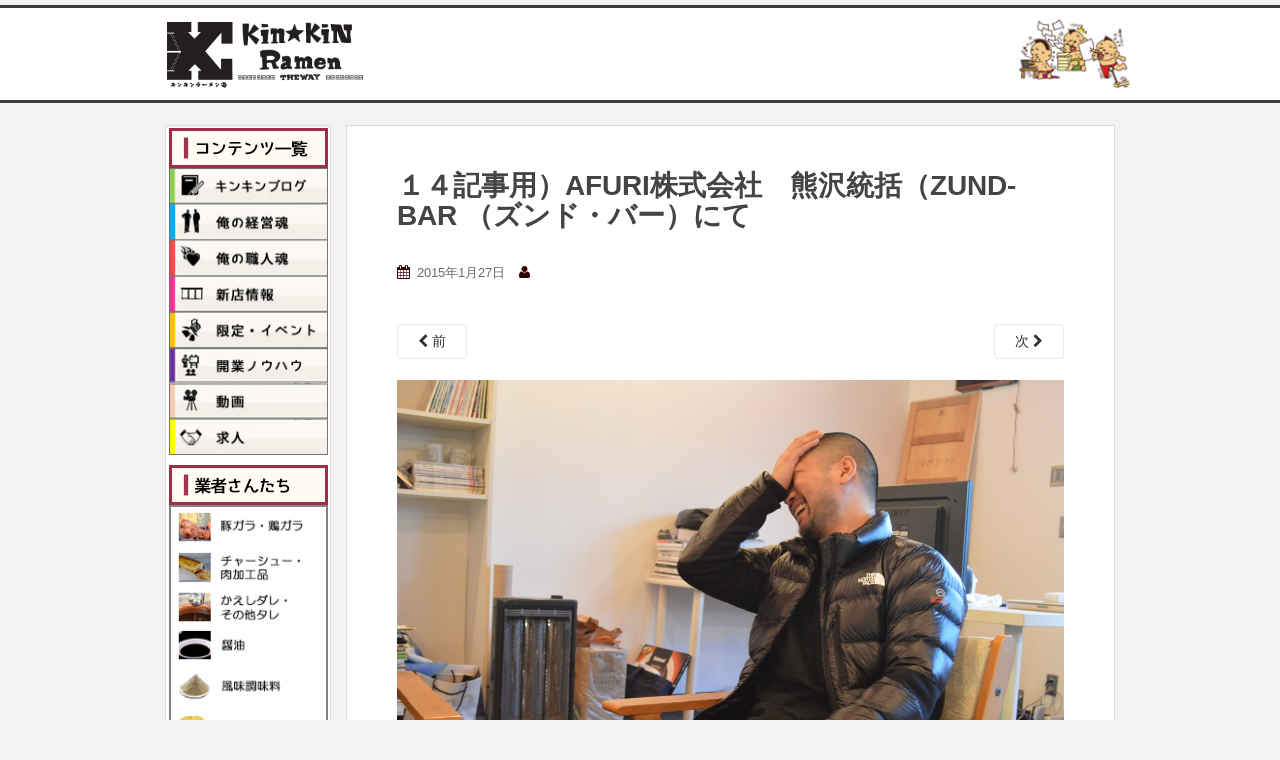

--- FILE ---
content_type: text/html; charset=UTF-8
request_url: https://ramenkeiei.com/afuri-zund-bar-69/
body_size: 16140
content:
<!doctype html>
<!--[if !IE]>
<html class="no-js non-ie" dir="ltr" lang="ja" prefix="og: https://ogp.me/ns#"> <![endif]-->
<!--[if IE 7 ]>
<html class="no-js ie7" dir="ltr" lang="ja" prefix="og: https://ogp.me/ns#"> <![endif]-->
<!--[if IE 8 ]>
<html class="no-js ie8" dir="ltr" lang="ja" prefix="og: https://ogp.me/ns#"> <![endif]-->
<!--[if IE 9 ]>
<html class="no-js ie9" dir="ltr" lang="ja" prefix="og: https://ogp.me/ns#"> <![endif]-->
<!--[if gt IE 9]><!-->
<html class="no-js" dir="ltr" lang="ja" prefix="og: https://ogp.me/ns#"> <!--<![endif]-->
<head>
<meta charset="UTF-8">
<meta name="viewport" content="width=device-width,user-scalable=0">
<link rel="icon" type="image/x-icon" href="/newkin/img/favicon.ico">
<link rel="profile" href="http://gmpg.org/xfn/11">
<link rel="pingback" href="https://ramenkeiei.com/xmlrpc.php">
<script src="https://ajax.googleapis.com/ajax/libs/jquery/3.4.1/jquery.min.js"></script>
<title>１４記事用）AFURI株式会社 熊沢統括（ZUND-BAR （ズンド・バー）にて | キンキンラーメン道</title>
	<style>img:is([sizes="auto" i], [sizes^="auto," i]) { contain-intrinsic-size: 3000px 1500px }</style>
	
		<!-- All in One SEO 4.9.3 - aioseo.com -->
	<meta name="robots" content="max-image-preview:large" />
	<meta name="author" content="j&amp;sNXASDJ@S47r9z"/>
	<link rel="canonical" href="https://ramenkeiei.com/afuri-zund-bar-69/" />
	<meta name="generator" content="All in One SEO (AIOSEO) 4.9.3" />
		<meta property="og:locale" content="ja_JP" />
		<meta property="og:site_name" content="キンキンラーメン道" />
		<meta property="og:type" content="article" />
		<meta property="og:title" content="１４記事用）AFURI株式会社 熊沢統括（ZUND-BAR （ズンド・バー）にて | キンキンラーメン道" />
		<meta property="og:url" content="https://ramenkeiei.com/afuri-zund-bar-69/" />
		<meta property="og:image" content="https://ramenkeiei.com/wp-content/uploads/2016/06/newkin-logo.png" />
		<meta property="og:image:secure_url" content="https://ramenkeiei.com/wp-content/uploads/2016/06/newkin-logo.png" />
		<meta property="og:image:width" content="1200" />
		<meta property="og:image:height" content="630" />
		<meta property="article:published_time" content="2015-01-27T14:50:32+00:00" />
		<meta property="article:modified_time" content="2015-01-27T14:50:32+00:00" />
		<meta name="twitter:card" content="summary" />
		<meta name="twitter:title" content="１４記事用）AFURI株式会社 熊沢統括（ZUND-BAR （ズンド・バー）にて | キンキンラーメン道" />
		<meta name="twitter:image" content="https://ramenkeiei.com/wp-content/uploads/2016/06/newkin-logo.png" />
		<script type="application/ld+json" class="aioseo-schema">
			{"@context":"https:\/\/schema.org","@graph":[{"@type":"BreadcrumbList","@id":"https:\/\/ramenkeiei.com\/afuri-zund-bar-69\/#breadcrumblist","itemListElement":[{"@type":"ListItem","@id":"https:\/\/ramenkeiei.com#listItem","position":1,"name":"Home","item":"https:\/\/ramenkeiei.com","nextItem":{"@type":"ListItem","@id":"https:\/\/ramenkeiei.com\/afuri-zund-bar-69\/#listItem","name":"\uff11\uff14\u8a18\u4e8b\u7528\uff09AFURI\u682a\u5f0f\u4f1a\u793e\u3000\u718a\u6ca2\u7d71\u62ec\uff08ZUND-BAR \uff08\u30ba\u30f3\u30c9\u30fb\u30d0\u30fc\uff09\u306b\u3066"}},{"@type":"ListItem","@id":"https:\/\/ramenkeiei.com\/afuri-zund-bar-69\/#listItem","position":2,"name":"\uff11\uff14\u8a18\u4e8b\u7528\uff09AFURI\u682a\u5f0f\u4f1a\u793e\u3000\u718a\u6ca2\u7d71\u62ec\uff08ZUND-BAR \uff08\u30ba\u30f3\u30c9\u30fb\u30d0\u30fc\uff09\u306b\u3066","previousItem":{"@type":"ListItem","@id":"https:\/\/ramenkeiei.com#listItem","name":"Home"}}]},{"@type":"ItemPage","@id":"https:\/\/ramenkeiei.com\/afuri-zund-bar-69\/#itempage","url":"https:\/\/ramenkeiei.com\/afuri-zund-bar-69\/","name":"\uff11\uff14\u8a18\u4e8b\u7528\uff09AFURI\u682a\u5f0f\u4f1a\u793e \u718a\u6ca2\u7d71\u62ec\uff08ZUND-BAR \uff08\u30ba\u30f3\u30c9\u30fb\u30d0\u30fc\uff09\u306b\u3066 | \u30ad\u30f3\u30ad\u30f3\u30e9\u30fc\u30e1\u30f3\u9053","inLanguage":"ja","isPartOf":{"@id":"https:\/\/ramenkeiei.com\/#website"},"breadcrumb":{"@id":"https:\/\/ramenkeiei.com\/afuri-zund-bar-69\/#breadcrumblist"},"author":{"@id":"https:\/\/ramenkeiei.com\/author\/dq4zee8yrikg5cqk\/#author"},"creator":{"@id":"https:\/\/ramenkeiei.com\/author\/dq4zee8yrikg5cqk\/#author"},"datePublished":"2015-01-27T23:50:32+09:00","dateModified":"2015-01-27T23:50:32+09:00"},{"@type":"Organization","@id":"https:\/\/ramenkeiei.com\/#organization","name":"\u30ad\u30f3\u30ad\u30f3\u30e9\u30fc\u30e1\u30f3\u9053","description":"\u30e9\u30fc\u30e1\u30f3\u5c4b\u958b\u696d\u30fb\u7d4c\u55b6\u3092\u652f\u63f4\u3059\u308b\u7dcf\u5408\u60c5\u5831\u30b5\u30a4\u30c8","url":"https:\/\/ramenkeiei.com\/"},{"@type":"Person","@id":"https:\/\/ramenkeiei.com\/author\/dq4zee8yrikg5cqk\/#author","url":"https:\/\/ramenkeiei.com\/author\/dq4zee8yrikg5cqk\/","name":"j&amp;sNXASDJ@S47r9z","image":{"@type":"ImageObject","@id":"https:\/\/ramenkeiei.com\/afuri-zund-bar-69\/#authorImage","url":"https:\/\/secure.gravatar.com\/avatar\/4a284213b4c9677cb9f3c879ce758d78a85013fabe554806d748b3b59f79f3eb?s=96&d=mm&r=g","width":96,"height":96,"caption":"j&amp;sNXASDJ@S47r9z"}},{"@type":"WebSite","@id":"https:\/\/ramenkeiei.com\/#website","url":"https:\/\/ramenkeiei.com\/","name":"\u30ad\u30f3\u30ad\u30f3\u30e9\u30fc\u30e1\u30f3\u9053","description":"\u30e9\u30fc\u30e1\u30f3\u5c4b\u958b\u696d\u30fb\u7d4c\u55b6\u3092\u652f\u63f4\u3059\u308b\u7dcf\u5408\u60c5\u5831\u30b5\u30a4\u30c8","inLanguage":"ja","publisher":{"@id":"https:\/\/ramenkeiei.com\/#organization"}}]}
		</script>
		<!-- All in One SEO -->

<script type='application/javascript'  id='pys-version-script'>console.log('PixelYourSite Free version 11.1.5.2');</script>
<link rel='dns-prefetch' href='//fonts.googleapis.com' />
<script type="text/javascript">
/* <![CDATA[ */
window._wpemojiSettings = {"baseUrl":"https:\/\/s.w.org\/images\/core\/emoji\/16.0.1\/72x72\/","ext":".png","svgUrl":"https:\/\/s.w.org\/images\/core\/emoji\/16.0.1\/svg\/","svgExt":".svg","source":{"concatemoji":"https:\/\/ramenkeiei.com\/wp-includes\/js\/wp-emoji-release.min.js?ver=273495339171424f00d10ce9a5d2bfbd"}};
/*! This file is auto-generated */
!function(s,n){var o,i,e;function c(e){try{var t={supportTests:e,timestamp:(new Date).valueOf()};sessionStorage.setItem(o,JSON.stringify(t))}catch(e){}}function p(e,t,n){e.clearRect(0,0,e.canvas.width,e.canvas.height),e.fillText(t,0,0);var t=new Uint32Array(e.getImageData(0,0,e.canvas.width,e.canvas.height).data),a=(e.clearRect(0,0,e.canvas.width,e.canvas.height),e.fillText(n,0,0),new Uint32Array(e.getImageData(0,0,e.canvas.width,e.canvas.height).data));return t.every(function(e,t){return e===a[t]})}function u(e,t){e.clearRect(0,0,e.canvas.width,e.canvas.height),e.fillText(t,0,0);for(var n=e.getImageData(16,16,1,1),a=0;a<n.data.length;a++)if(0!==n.data[a])return!1;return!0}function f(e,t,n,a){switch(t){case"flag":return n(e,"\ud83c\udff3\ufe0f\u200d\u26a7\ufe0f","\ud83c\udff3\ufe0f\u200b\u26a7\ufe0f")?!1:!n(e,"\ud83c\udde8\ud83c\uddf6","\ud83c\udde8\u200b\ud83c\uddf6")&&!n(e,"\ud83c\udff4\udb40\udc67\udb40\udc62\udb40\udc65\udb40\udc6e\udb40\udc67\udb40\udc7f","\ud83c\udff4\u200b\udb40\udc67\u200b\udb40\udc62\u200b\udb40\udc65\u200b\udb40\udc6e\u200b\udb40\udc67\u200b\udb40\udc7f");case"emoji":return!a(e,"\ud83e\udedf")}return!1}function g(e,t,n,a){var r="undefined"!=typeof WorkerGlobalScope&&self instanceof WorkerGlobalScope?new OffscreenCanvas(300,150):s.createElement("canvas"),o=r.getContext("2d",{willReadFrequently:!0}),i=(o.textBaseline="top",o.font="600 32px Arial",{});return e.forEach(function(e){i[e]=t(o,e,n,a)}),i}function t(e){var t=s.createElement("script");t.src=e,t.defer=!0,s.head.appendChild(t)}"undefined"!=typeof Promise&&(o="wpEmojiSettingsSupports",i=["flag","emoji"],n.supports={everything:!0,everythingExceptFlag:!0},e=new Promise(function(e){s.addEventListener("DOMContentLoaded",e,{once:!0})}),new Promise(function(t){var n=function(){try{var e=JSON.parse(sessionStorage.getItem(o));if("object"==typeof e&&"number"==typeof e.timestamp&&(new Date).valueOf()<e.timestamp+604800&&"object"==typeof e.supportTests)return e.supportTests}catch(e){}return null}();if(!n){if("undefined"!=typeof Worker&&"undefined"!=typeof OffscreenCanvas&&"undefined"!=typeof URL&&URL.createObjectURL&&"undefined"!=typeof Blob)try{var e="postMessage("+g.toString()+"("+[JSON.stringify(i),f.toString(),p.toString(),u.toString()].join(",")+"));",a=new Blob([e],{type:"text/javascript"}),r=new Worker(URL.createObjectURL(a),{name:"wpTestEmojiSupports"});return void(r.onmessage=function(e){c(n=e.data),r.terminate(),t(n)})}catch(e){}c(n=g(i,f,p,u))}t(n)}).then(function(e){for(var t in e)n.supports[t]=e[t],n.supports.everything=n.supports.everything&&n.supports[t],"flag"!==t&&(n.supports.everythingExceptFlag=n.supports.everythingExceptFlag&&n.supports[t]);n.supports.everythingExceptFlag=n.supports.everythingExceptFlag&&!n.supports.flag,n.DOMReady=!1,n.readyCallback=function(){n.DOMReady=!0}}).then(function(){return e}).then(function(){var e;n.supports.everything||(n.readyCallback(),(e=n.source||{}).concatemoji?t(e.concatemoji):e.wpemoji&&e.twemoji&&(t(e.twemoji),t(e.wpemoji)))}))}((window,document),window._wpemojiSettings);
/* ]]> */
</script>
	<style type="text/css">
	.wp-pagenavi{float:left !important; }
	</style>
  <style id='wp-emoji-styles-inline-css' type='text/css'>

	img.wp-smiley, img.emoji {
		display: inline !important;
		border: none !important;
		box-shadow: none !important;
		height: 1em !important;
		width: 1em !important;
		margin: 0 0.07em !important;
		vertical-align: -0.1em !important;
		background: none !important;
		padding: 0 !important;
	}
</style>
<link rel='stylesheet' id='wp-block-library-css' href='https://ramenkeiei.com/wp-includes/css/dist/block-library/style.min.css?ver=273495339171424f00d10ce9a5d2bfbd' type='text/css' media='all' />
<style id='classic-theme-styles-inline-css' type='text/css'>
/*! This file is auto-generated */
.wp-block-button__link{color:#fff;background-color:#32373c;border-radius:9999px;box-shadow:none;text-decoration:none;padding:calc(.667em + 2px) calc(1.333em + 2px);font-size:1.125em}.wp-block-file__button{background:#32373c;color:#fff;text-decoration:none}
</style>
<link rel='stylesheet' id='aioseo/css/src/vue/standalone/blocks/table-of-contents/global.scss-css' href='https://ramenkeiei.com/wp-content/plugins/all-in-one-seo-pack/dist/Lite/assets/css/table-of-contents/global.e90f6d47.css?ver=4.9.3' type='text/css' media='all' />
<style id='global-styles-inline-css' type='text/css'>
:root{--wp--preset--aspect-ratio--square: 1;--wp--preset--aspect-ratio--4-3: 4/3;--wp--preset--aspect-ratio--3-4: 3/4;--wp--preset--aspect-ratio--3-2: 3/2;--wp--preset--aspect-ratio--2-3: 2/3;--wp--preset--aspect-ratio--16-9: 16/9;--wp--preset--aspect-ratio--9-16: 9/16;--wp--preset--color--black: #000000;--wp--preset--color--cyan-bluish-gray: #abb8c3;--wp--preset--color--white: #ffffff;--wp--preset--color--pale-pink: #f78da7;--wp--preset--color--vivid-red: #cf2e2e;--wp--preset--color--luminous-vivid-orange: #ff6900;--wp--preset--color--luminous-vivid-amber: #fcb900;--wp--preset--color--light-green-cyan: #7bdcb5;--wp--preset--color--vivid-green-cyan: #00d084;--wp--preset--color--pale-cyan-blue: #8ed1fc;--wp--preset--color--vivid-cyan-blue: #0693e3;--wp--preset--color--vivid-purple: #9b51e0;--wp--preset--gradient--vivid-cyan-blue-to-vivid-purple: linear-gradient(135deg,rgba(6,147,227,1) 0%,rgb(155,81,224) 100%);--wp--preset--gradient--light-green-cyan-to-vivid-green-cyan: linear-gradient(135deg,rgb(122,220,180) 0%,rgb(0,208,130) 100%);--wp--preset--gradient--luminous-vivid-amber-to-luminous-vivid-orange: linear-gradient(135deg,rgba(252,185,0,1) 0%,rgba(255,105,0,1) 100%);--wp--preset--gradient--luminous-vivid-orange-to-vivid-red: linear-gradient(135deg,rgba(255,105,0,1) 0%,rgb(207,46,46) 100%);--wp--preset--gradient--very-light-gray-to-cyan-bluish-gray: linear-gradient(135deg,rgb(238,238,238) 0%,rgb(169,184,195) 100%);--wp--preset--gradient--cool-to-warm-spectrum: linear-gradient(135deg,rgb(74,234,220) 0%,rgb(151,120,209) 20%,rgb(207,42,186) 40%,rgb(238,44,130) 60%,rgb(251,105,98) 80%,rgb(254,248,76) 100%);--wp--preset--gradient--blush-light-purple: linear-gradient(135deg,rgb(255,206,236) 0%,rgb(152,150,240) 100%);--wp--preset--gradient--blush-bordeaux: linear-gradient(135deg,rgb(254,205,165) 0%,rgb(254,45,45) 50%,rgb(107,0,62) 100%);--wp--preset--gradient--luminous-dusk: linear-gradient(135deg,rgb(255,203,112) 0%,rgb(199,81,192) 50%,rgb(65,88,208) 100%);--wp--preset--gradient--pale-ocean: linear-gradient(135deg,rgb(255,245,203) 0%,rgb(182,227,212) 50%,rgb(51,167,181) 100%);--wp--preset--gradient--electric-grass: linear-gradient(135deg,rgb(202,248,128) 0%,rgb(113,206,126) 100%);--wp--preset--gradient--midnight: linear-gradient(135deg,rgb(2,3,129) 0%,rgb(40,116,252) 100%);--wp--preset--font-size--small: 13px;--wp--preset--font-size--medium: 20px;--wp--preset--font-size--large: 36px;--wp--preset--font-size--x-large: 42px;--wp--preset--spacing--20: 0.44rem;--wp--preset--spacing--30: 0.67rem;--wp--preset--spacing--40: 1rem;--wp--preset--spacing--50: 1.5rem;--wp--preset--spacing--60: 2.25rem;--wp--preset--spacing--70: 3.38rem;--wp--preset--spacing--80: 5.06rem;--wp--preset--shadow--natural: 6px 6px 9px rgba(0, 0, 0, 0.2);--wp--preset--shadow--deep: 12px 12px 50px rgba(0, 0, 0, 0.4);--wp--preset--shadow--sharp: 6px 6px 0px rgba(0, 0, 0, 0.2);--wp--preset--shadow--outlined: 6px 6px 0px -3px rgba(255, 255, 255, 1), 6px 6px rgba(0, 0, 0, 1);--wp--preset--shadow--crisp: 6px 6px 0px rgba(0, 0, 0, 1);}:where(.is-layout-flex){gap: 0.5em;}:where(.is-layout-grid){gap: 0.5em;}body .is-layout-flex{display: flex;}.is-layout-flex{flex-wrap: wrap;align-items: center;}.is-layout-flex > :is(*, div){margin: 0;}body .is-layout-grid{display: grid;}.is-layout-grid > :is(*, div){margin: 0;}:where(.wp-block-columns.is-layout-flex){gap: 2em;}:where(.wp-block-columns.is-layout-grid){gap: 2em;}:where(.wp-block-post-template.is-layout-flex){gap: 1.25em;}:where(.wp-block-post-template.is-layout-grid){gap: 1.25em;}.has-black-color{color: var(--wp--preset--color--black) !important;}.has-cyan-bluish-gray-color{color: var(--wp--preset--color--cyan-bluish-gray) !important;}.has-white-color{color: var(--wp--preset--color--white) !important;}.has-pale-pink-color{color: var(--wp--preset--color--pale-pink) !important;}.has-vivid-red-color{color: var(--wp--preset--color--vivid-red) !important;}.has-luminous-vivid-orange-color{color: var(--wp--preset--color--luminous-vivid-orange) !important;}.has-luminous-vivid-amber-color{color: var(--wp--preset--color--luminous-vivid-amber) !important;}.has-light-green-cyan-color{color: var(--wp--preset--color--light-green-cyan) !important;}.has-vivid-green-cyan-color{color: var(--wp--preset--color--vivid-green-cyan) !important;}.has-pale-cyan-blue-color{color: var(--wp--preset--color--pale-cyan-blue) !important;}.has-vivid-cyan-blue-color{color: var(--wp--preset--color--vivid-cyan-blue) !important;}.has-vivid-purple-color{color: var(--wp--preset--color--vivid-purple) !important;}.has-black-background-color{background-color: var(--wp--preset--color--black) !important;}.has-cyan-bluish-gray-background-color{background-color: var(--wp--preset--color--cyan-bluish-gray) !important;}.has-white-background-color{background-color: var(--wp--preset--color--white) !important;}.has-pale-pink-background-color{background-color: var(--wp--preset--color--pale-pink) !important;}.has-vivid-red-background-color{background-color: var(--wp--preset--color--vivid-red) !important;}.has-luminous-vivid-orange-background-color{background-color: var(--wp--preset--color--luminous-vivid-orange) !important;}.has-luminous-vivid-amber-background-color{background-color: var(--wp--preset--color--luminous-vivid-amber) !important;}.has-light-green-cyan-background-color{background-color: var(--wp--preset--color--light-green-cyan) !important;}.has-vivid-green-cyan-background-color{background-color: var(--wp--preset--color--vivid-green-cyan) !important;}.has-pale-cyan-blue-background-color{background-color: var(--wp--preset--color--pale-cyan-blue) !important;}.has-vivid-cyan-blue-background-color{background-color: var(--wp--preset--color--vivid-cyan-blue) !important;}.has-vivid-purple-background-color{background-color: var(--wp--preset--color--vivid-purple) !important;}.has-black-border-color{border-color: var(--wp--preset--color--black) !important;}.has-cyan-bluish-gray-border-color{border-color: var(--wp--preset--color--cyan-bluish-gray) !important;}.has-white-border-color{border-color: var(--wp--preset--color--white) !important;}.has-pale-pink-border-color{border-color: var(--wp--preset--color--pale-pink) !important;}.has-vivid-red-border-color{border-color: var(--wp--preset--color--vivid-red) !important;}.has-luminous-vivid-orange-border-color{border-color: var(--wp--preset--color--luminous-vivid-orange) !important;}.has-luminous-vivid-amber-border-color{border-color: var(--wp--preset--color--luminous-vivid-amber) !important;}.has-light-green-cyan-border-color{border-color: var(--wp--preset--color--light-green-cyan) !important;}.has-vivid-green-cyan-border-color{border-color: var(--wp--preset--color--vivid-green-cyan) !important;}.has-pale-cyan-blue-border-color{border-color: var(--wp--preset--color--pale-cyan-blue) !important;}.has-vivid-cyan-blue-border-color{border-color: var(--wp--preset--color--vivid-cyan-blue) !important;}.has-vivid-purple-border-color{border-color: var(--wp--preset--color--vivid-purple) !important;}.has-vivid-cyan-blue-to-vivid-purple-gradient-background{background: var(--wp--preset--gradient--vivid-cyan-blue-to-vivid-purple) !important;}.has-light-green-cyan-to-vivid-green-cyan-gradient-background{background: var(--wp--preset--gradient--light-green-cyan-to-vivid-green-cyan) !important;}.has-luminous-vivid-amber-to-luminous-vivid-orange-gradient-background{background: var(--wp--preset--gradient--luminous-vivid-amber-to-luminous-vivid-orange) !important;}.has-luminous-vivid-orange-to-vivid-red-gradient-background{background: var(--wp--preset--gradient--luminous-vivid-orange-to-vivid-red) !important;}.has-very-light-gray-to-cyan-bluish-gray-gradient-background{background: var(--wp--preset--gradient--very-light-gray-to-cyan-bluish-gray) !important;}.has-cool-to-warm-spectrum-gradient-background{background: var(--wp--preset--gradient--cool-to-warm-spectrum) !important;}.has-blush-light-purple-gradient-background{background: var(--wp--preset--gradient--blush-light-purple) !important;}.has-blush-bordeaux-gradient-background{background: var(--wp--preset--gradient--blush-bordeaux) !important;}.has-luminous-dusk-gradient-background{background: var(--wp--preset--gradient--luminous-dusk) !important;}.has-pale-ocean-gradient-background{background: var(--wp--preset--gradient--pale-ocean) !important;}.has-electric-grass-gradient-background{background: var(--wp--preset--gradient--electric-grass) !important;}.has-midnight-gradient-background{background: var(--wp--preset--gradient--midnight) !important;}.has-small-font-size{font-size: var(--wp--preset--font-size--small) !important;}.has-medium-font-size{font-size: var(--wp--preset--font-size--medium) !important;}.has-large-font-size{font-size: var(--wp--preset--font-size--large) !important;}.has-x-large-font-size{font-size: var(--wp--preset--font-size--x-large) !important;}
:where(.wp-block-post-template.is-layout-flex){gap: 1.25em;}:where(.wp-block-post-template.is-layout-grid){gap: 1.25em;}
:where(.wp-block-columns.is-layout-flex){gap: 2em;}:where(.wp-block-columns.is-layout-grid){gap: 2em;}
:root :where(.wp-block-pullquote){font-size: 1.5em;line-height: 1.6;}
</style>
<link rel='stylesheet' id='contact-form-7-css' href='https://ramenkeiei.com/wp-content/plugins/contact-form-7/includes/css/styles.css?ver=6.1.4' type='text/css' media='all' />
<link rel='stylesheet' id='to-top-css' href='https://ramenkeiei.com/wp-content/plugins/to-top/public/css/to-top-public.css?ver=2.5.5' type='text/css' media='all' />
<link rel='stylesheet' id='sparkling-bootstrap-css' href='https://ramenkeiei.com/wp-content/themes/sparkling/inc/css/bootstrap.min.css?ver=273495339171424f00d10ce9a5d2bfbd' type='text/css' media='all' />
<link rel='stylesheet' id='sparkling-icons-css' href='https://ramenkeiei.com/wp-content/themes/sparkling/inc/css/font-awesome.min.css?ver=273495339171424f00d10ce9a5d2bfbd' type='text/css' media='all' />
<link rel='stylesheet' id='sparkling-fonts-css' href='//fonts.googleapis.com/css?family=Open+Sans%3A400italic%2C400%2C600%2C700%7CRoboto+Slab%3A400%2C300%2C700&#038;ver=273495339171424f00d10ce9a5d2bfbd' type='text/css' media='all' />
<link rel='stylesheet' id='sparkling-style-css' href='https://ramenkeiei.com/wp-content/themes/sparkling/style.css?ver=273495339171424f00d10ce9a5d2bfbd' type='text/css' media='all' />
<link rel='stylesheet' id='fancybox-css' href='https://ramenkeiei.com/wp-content/plugins/easy-fancybox/fancybox/1.5.4/jquery.fancybox.min.css?ver=273495339171424f00d10ce9a5d2bfbd' type='text/css' media='screen' />
<style id='fancybox-inline-css' type='text/css'>
#fancybox-outer{background:#ffffff}#fancybox-content{background:#ffffff;border-color:#ffffff;color:#000000;}#fancybox-title,#fancybox-title-float-main{color:#fff}
</style>
<link rel='stylesheet' id='wp-pagenavi-style-css' href='https://ramenkeiei.com/wp-content/plugins/wp-pagenavi-style/css/default.css?ver=1.0' type='text/css' media='all' />
<script type="text/javascript" src="https://ramenkeiei.com/wp-includes/js/jquery/jquery.min.js?ver=3.7.1" id="jquery-core-js"></script>
<script type="text/javascript" src="https://ramenkeiei.com/wp-includes/js/jquery/jquery-migrate.min.js?ver=3.4.1" id="jquery-migrate-js"></script>
<script type="text/javascript" id="to-top-js-extra">
/* <![CDATA[ */
var to_top_options = {"scroll_offset":"100","icon_opacity":"50","style":"image","icon_type":"dashicons-arrow-up-alt2","icon_color":"#ffffff","icon_bg_color":"#000000","icon_size":"32","border_radius":"5","image":"http:\/\/ramenkeiei.com\/wp-content\/uploads\/2016\/03\/totop.png","image_width":"65","image_alt":"","location":"bottom-right","margin_x":"20","margin_y":"20","show_on_admin":"","enable_autohide":"","autohide_time":"2","enable_hide_small_device":"","small_device_max_width":"640","reset":"0"};
/* ]]> */
</script>
<script async type="text/javascript" src="https://ramenkeiei.com/wp-content/plugins/to-top/public/js/to-top-public.js?ver=2.5.5" id="to-top-js"></script>
<script type="text/javascript" src="https://ramenkeiei.com/wp-content/themes/sparkling/inc/js/modernizr.min.js?ver=273495339171424f00d10ce9a5d2bfbd" id="sparkling-modernizr-js"></script>
<script type="text/javascript" src="https://ramenkeiei.com/wp-content/themes/sparkling/inc/js/bootstrap.min.js?ver=273495339171424f00d10ce9a5d2bfbd" id="sparkling-bootstrapjs-js"></script>
<script type="text/javascript" src="https://ramenkeiei.com/wp-content/themes/sparkling/inc/js/functions.min.js?ver=273495339171424f00d10ce9a5d2bfbd" id="sparkling-functions-js"></script>
<script type="text/javascript" src="https://ramenkeiei.com/wp-content/plugins/pixelyoursite/dist/scripts/jquery.bind-first-0.2.3.min.js?ver=0.2.3" id="jquery-bind-first-js"></script>
<script type="text/javascript" src="https://ramenkeiei.com/wp-content/plugins/pixelyoursite/dist/scripts/js.cookie-2.1.3.min.js?ver=2.1.3" id="js-cookie-pys-js"></script>
<script type="text/javascript" src="https://ramenkeiei.com/wp-content/plugins/pixelyoursite/dist/scripts/tld.min.js?ver=2.3.1" id="js-tld-js"></script>
<script type="text/javascript" id="pys-js-extra">
/* <![CDATA[ */
var pysOptions = {"staticEvents":{"facebook":{"init_event":[{"delay":0,"type":"static","ajaxFire":false,"name":"PageView","pixelIds":["1328128174926116"],"eventID":"14cbc415-d3b4-4e5b-acfa-6ca124faa988","params":{"page_title":"\uff11\uff14\u8a18\u4e8b\u7528\uff09AFURI\u682a\u5f0f\u4f1a\u793e\u3000\u718a\u6ca2\u7d71\u62ec\uff08ZUND-BAR \uff08\u30ba\u30f3\u30c9\u30fb\u30d0\u30fc\uff09\u306b\u3066","post_type":"attachment","post_id":8288,"plugin":"PixelYourSite","user_role":"guest","event_url":"ramenkeiei.com\/afuri-zund-bar-69\/"},"e_id":"init_event","ids":[],"hasTimeWindow":false,"timeWindow":0,"woo_order":"","edd_order":""}]}},"dynamicEvents":[],"triggerEvents":[],"triggerEventTypes":[],"facebook":{"pixelIds":["1328128174926116"],"advancedMatching":[],"advancedMatchingEnabled":false,"removeMetadata":true,"wooVariableAsSimple":false,"serverApiEnabled":false,"wooCRSendFromServer":false,"send_external_id":null,"enabled_medical":false,"do_not_track_medical_param":["event_url","post_title","page_title","landing_page","content_name","categories","category_name","tags"],"meta_ldu":false},"debug":"","siteUrl":"https:\/\/ramenkeiei.com","ajaxUrl":"https:\/\/ramenkeiei.com\/wp-admin\/admin-ajax.php","ajax_event":"dc8f048c48","enable_remove_download_url_param":"1","cookie_duration":"7","last_visit_duration":"60","enable_success_send_form":"","ajaxForServerEvent":"1","ajaxForServerStaticEvent":"1","useSendBeacon":"1","send_external_id":"1","external_id_expire":"180","track_cookie_for_subdomains":"1","google_consent_mode":"1","gdpr":{"ajax_enabled":false,"all_disabled_by_api":false,"facebook_disabled_by_api":false,"analytics_disabled_by_api":false,"google_ads_disabled_by_api":false,"pinterest_disabled_by_api":false,"bing_disabled_by_api":false,"reddit_disabled_by_api":false,"externalID_disabled_by_api":false,"facebook_prior_consent_enabled":true,"analytics_prior_consent_enabled":true,"google_ads_prior_consent_enabled":null,"pinterest_prior_consent_enabled":true,"bing_prior_consent_enabled":true,"cookiebot_integration_enabled":false,"cookiebot_facebook_consent_category":"marketing","cookiebot_analytics_consent_category":"statistics","cookiebot_tiktok_consent_category":"marketing","cookiebot_google_ads_consent_category":"marketing","cookiebot_pinterest_consent_category":"marketing","cookiebot_bing_consent_category":"marketing","consent_magic_integration_enabled":false,"real_cookie_banner_integration_enabled":false,"cookie_notice_integration_enabled":false,"cookie_law_info_integration_enabled":false,"analytics_storage":{"enabled":true,"value":"granted","filter":false},"ad_storage":{"enabled":true,"value":"granted","filter":false},"ad_user_data":{"enabled":true,"value":"granted","filter":false},"ad_personalization":{"enabled":true,"value":"granted","filter":false}},"cookie":{"disabled_all_cookie":false,"disabled_start_session_cookie":false,"disabled_advanced_form_data_cookie":false,"disabled_landing_page_cookie":false,"disabled_first_visit_cookie":false,"disabled_trafficsource_cookie":false,"disabled_utmTerms_cookie":false,"disabled_utmId_cookie":false},"tracking_analytics":{"TrafficSource":"direct","TrafficLanding":"undefined","TrafficUtms":[],"TrafficUtmsId":[]},"GATags":{"ga_datalayer_type":"default","ga_datalayer_name":"dataLayerPYS"},"woo":{"enabled":false},"edd":{"enabled":false},"cache_bypass":"1769444377"};
/* ]]> */
</script>
<script type="text/javascript" src="https://ramenkeiei.com/wp-content/plugins/pixelyoursite/dist/scripts/public.js?ver=11.1.5.2" id="pys-js"></script>
<link rel="https://api.w.org/" href="https://ramenkeiei.com/wp-json/" /><link rel="alternate" title="JSON" type="application/json" href="https://ramenkeiei.com/wp-json/wp/v2/media/8288" /><link rel="EditURI" type="application/rsd+xml" title="RSD" href="https://ramenkeiei.com/xmlrpc.php?rsd" />

<link rel='shortlink' href='https://ramenkeiei.com/?p=8288' />
<link rel="alternate" title="oEmbed (JSON)" type="application/json+oembed" href="https://ramenkeiei.com/wp-json/oembed/1.0/embed?url=https%3A%2F%2Framenkeiei.com%2Fafuri-zund-bar-69%2F" />
<link rel="alternate" title="oEmbed (XML)" type="text/xml+oembed" href="https://ramenkeiei.com/wp-json/oembed/1.0/embed?url=https%3A%2F%2Framenkeiei.com%2Fafuri-zund-bar-69%2F&#038;format=xml" />
	<style type="text/css">
	 .wp-pagenavi
	{
		font-size:12px !important;
	}
	</style>
	<style type="text/css">a, #infinite-handle span, #secondary .widget .post-content a {color:#303030}.navbar.navbar-default, .navbar-default .navbar-nav .open .dropdown-menu > li > a {background-color: #ffffff;}</style>	<style type="text/css">
			.navbar > .container .navbar-brand {
			color: #212121;
		}
		</style>
	<!-- To Top Custom CSS --><style type='text/css'>#to_top_scrollup {background-color: transparent; color: transparent; height: auto; width: 65px;}</style>
	<!-- Google tag (gtag.js) -->
	<script async src="https://www.googletagmanager.com/gtag/js?id=G-WMYHXP7L3K"></script>
	<script>
	  window.dataLayer = window.dataLayer || [];
	  function gtag(){dataLayer.push(arguments);}
	  gtag('js', new Date());

	  gtag('config', 'G-WMYHXP7L3K');
	</script>
</head>

<body class="attachment wp-singular attachment-template-default single single-attachment postid-8288 attachmentid-8288 attachment-jpeg wp-theme-sparkling">
<a class="sr-only sr-only-focusable" href="#content">Skip to main content</a>
<div id="page" class="hfeed site">
	<header id="masthead" class="site-header" role="banner">
		<nav class="navbar navbar-default " role="navigation">
			<div class="container">
				<div class="row">
					<div class="site-navigation-inner col-sm-12">
						<div class="navbar-header">
							<div id="logo">
								<a href="https://ramenkeiei.com/"><img src="/newkin/img/newkin-logo.png" alt="キンキンラーメン道" width="200"/></a>
							</div><!-- end of #logo -->
							<button type="button" class="btn navbar-toggle" data-toggle="collapse" data-target=".navbar-ex1-collapse">
								<span class="sr-only">Toggle navigation</span>
								<span class="icon-bar"></span>
								<span class="icon-bar"></span>
								<span class="icon-bar"></span>
							</button>
						</div>
						<div class="collapse navbar-collapse navbar-ex1-collapse">
							<ul id="menu-menu" class="nav navbar-nav">
								<li class="menu-item menu-item-type-custom menu-item-object-custom menu-item-has-children dropdown">
									<a data-toggle="dropdown" class="dropdown-toggle">ラーメン開業支援はこちら <span class="caret"></span></a>
									<ul role="menu" class="dropdown-menu">
										<li class="menu-item menu-item-type-custom menu-item-object-custom">
											<a href="https://ramenshugyo.com/partner_gift/" target="_blank">・家系ラーメン屋の開業支援「町田商店」</a>
										</li>
										<li class="menu-item menu-item-type-custom menu-item-object-custom">
											<a  href="https://ramenshugyo.com/partner_hayashida/" target="_blank">・清湯系ラーメン屋開業支援「らぁ麺 はやし田」</a>
										</li>
										<li class="menu-item menu-item-type-custom menu-item-object-custom">
											<a href="https://ramenshugyo.com/partner_kokoro/" target="_blank">・台湾まぜそ開業支援「麺屋こころ」</a>
										</li>
									</ul>
								</li>
								<li class="menu-item menu-item-type-custom menu-item-object-custom menu-item-has-children dropdown">
									<a data-toggle="dropdown" class="dropdown-toggle">店舗さま向けのオススメはこちら <span class="caret"></span></a>
									<ul role="menu" class=" dropdown-menu">
										<li class="menu-item menu-item-type-custom menu-item-object-custom">
											<a href="https://ramenfoods.com/" target="_blank">・ラーメンスープをお探しの方</a>
										</li>
										<li class="menu-item menu-item-type-custom menu-item-object-custom">
											<a href="https://seimenjyo.com/" target="_blank">・麺をお探しの方</a>
										</li>
										<li class="menu-item menu-item-type-custom menu-item-object-custom">
											<a href="https://gyoumuyo-dashi.com/" target="_blank">・出汁をお探しの方</a>
										</li>
										<li class="menu-item menu-item-type-custom menu-item-object-custom">
											<a href="http://yamamijyozo.com/" target="_blank">・タレをお探しの方</a>
										</li>
										<li class="menu-item menu-item-type-custom menu-item-object-custom">
											<a href="https://original-gyoza-an.com/" target="_blank">・餃子をお探しの方</a>
										</li>
										<li class="menu-item menu-item-type-custom menu-item-object-custom">
											<a href="http://gyoumuyo-kimuchi-tsuhan.com/" target="_blank">・キムチをお探しの方</a>
										</li>
									</ul>
								</li>
								<li class="menu-item menu-item-type-custom menu-item-object-custom menu-item-has-children dropdown">
									<a data-toggle="dropdown" class="dropdown-toggle">店舗さま向け業種別一覧はこちら <span class="caret"></span></a>
									<ul role="menu" class=" dropdown-menu">
										<li class="menu-item menu-item-type-custom menu-item-object-custom">
											<a href="https://ramenkeiei.com/category/#fc">・開業支援、フランチャイズ</a>
										</li>
										<li class="menu-item menu-item-type-custom menu-item-object-custom">
											<a href="https://ramenkeiei.com/category/#soup">・業務用ラーメンスープメーカー</a>
										</li>
										<li class="menu-item menu-item-type-custom menu-item-object-custom">
											<a href="https://ramenkeiei.com/category/#men">・製麺メーカー</a>
										</li>
										<li class="menu-item menu-item-type-custom menu-item-object-custom">
											<a href="https://ramenkeiei.com/category/#tare">・たれメーカー</a>
										</li>
										<li class="menu-item menu-item-type-custom menu-item-object-custom">
											<a href="https://ramenkeiei.com/category/#gara">・ガラメーカー</a>
										</li>
										<li class="menu-item menu-item-type-custom menu-item-object-custom">
											<a href="https://ramenkeiei.com/category/#niku">・チャーシュー、加工肉メーカー</a>
										</li>
										<li class="menu-item menu-item-type-custom menu-item-object-custom">
											<a href="https://ramenkeiei.com/category/#soy">・醤油メーカー</a>
										</li>
										<li class="menu-item menu-item-type-custom menu-item-object-custom">
											<a href="https://ramenkeiei.com/category/#fumi">・風味調味料メーカー</a>
										</li>
										<li class="menu-item menu-item-type-custom menu-item-object-custom">
											<a href="https://ramenkeiei.com/category/#guzai">・具材、トッピングメーカー</a>
										</li>
										<li class="menu-item menu-item-type-custom menu-item-object-custom">
											<a href="https://ramenkeiei.com/category/#sidemenu">・サイドメニューメーカー</a>
										</li>
										<li class="menu-item menu-item-type-custom menu-item-object-custom">
											<a href="https://ramenkeiei.com/category/#ive">・販促メーカー</a>
										</li>
										<li class="menu-item menu-item-type-custom menu-item-object-custom">
											<a href="https://ramenkeiei.com/category/#gom">・事業ゴミ回収メーカー</a>
										</li>
										<li class="menu-item menu-item-type-custom menu-item-object-custom">
											<a href="https://ramenkeiei.com/category/#clean">・店舗清掃メーカー</a>
										</li>
									</ul>
								</li>

								<li class="menu-item menu-item-type-custom menu-item-object-custom menu-item-has-children dropdown">
									<a data-toggle="dropdown" class="dropdown-toggle">記事・取材コンテンツはこちら <span class="caret"></span></a>
									<ul role="menu" class=" dropdown-menu">
										<li class="menu-item menu-item-type-custom menu-item-object-custom">
											<a href="http://ramenkeiei.com/uneiblog_pt/">キンキンスタッフブログ</a>
										</li>
										<li class="menu-item menu-item-type-custom menu-item-object-custom">
											<a title="経営道" href="http://ramenkeiei.com/business_pt/">キンキン俺の経営道</a>
										</li>
										<li class="menu-item menu-item-type-custom menu-item-object-custom">
											<a title="現場道" href="http://ramenkeiei.com/cases_pt/">キンキン俺の現場道</a>
										</li>
										<li class="menu-item menu-item-type-custom menu-item-object-custom">
											<a href="http://yamamijyozo.com/" target="_blank">・タレをお探しの方</a>
										</li>
										<li class="menu-item menu-item-type-custom menu-item-object-custom">
											<a href="https://original-gyoza-an.com/" target="_blank">・餃子をお探しの方</a>
										</li>
										<li class="menu-item menu-item-type-custom menu-item-object-custom">
											<a href="http://gyoumuyo-kimuchi-tsuhan.com/" target="_blank">・キムチをお探しの方</a>
										</li>
									</ul>
								</li>
								<li class="menu-item menu-item-type-custom menu-item-object-custom menu-item-has-children dropdown">
									<a title="トピックス" href="#" data-toggle="dropdown" class="dropdown-toggle">トピックス <span class="caret"></span></a>
									<ul role="menu" class=" dropdown-menu">
										<li class="menu-item menu-item-type-custom menu-item-object-custom">
											<a href="http://ramenkeiei.com/newshop_pt/">新店舗情報</a>
										</li>
										<li class="menu-item menu-item-type-custom menu-item-object-custom">
											<a href="http://ramenkeiei.com/gentei/">イベント</a>
										</li>
										<li class="menu-item menu-item-type-custom menu-item-object-custom">
											<a href="http://ramenkeiei.com/hiketsu/">開業ノウハウ</a>
										</li>
										<li class="menu-item menu-item-type-custom menu-item-object-custom">
											<a href="http://ramenkeiei.com/movie-content//">動画コンテンツ</a>
										</li>
									</ul>
								</li>
								<li class="menu-item menu-item-type-custom menu-item-object-custom">
									<a href="https://ramenshugyo.com/" target="_blank">求人にお困りの方はこちら</a>
								</li>
								<li class="menu-item menu-item-type-post_type menu-item-object-page">
									<a href="https://ramenkeiei.com/company/">会社案内</a>
								</li>
								<li class="menu-item menu-item-type-post_type menu-item-object-page">
									<a href="https://ramenkeiei.com/contact/">お問い合わせ</a>
								</li>
							</ul>
						</div>
					</div>
				</div>
			</div>
		</nav><!-- .site-navigation -->
	</header><!-- #masthead -->

	<div id="content" class="site-content">

		<div class="top-section">
								</div>

		<div class="container main-content-area">
            			<div class="row side-pull-right">
				<div class="main-content-inner col-sm-12 col-md-8">
							<div class="post-inner-content">
					<article id="post-8288" class="post-8288 attachment type-attachment status-inherit hentry">
						<header class="entry-header">
							<h1 class="entry-title">１４記事用）AFURI株式会社　熊沢統括（ZUND-BAR （ズンド・バー）にて</h1>

							<div class="entry-meta">
								<span class="posted-on"><i class="fa fa-calendar"></i> <a href="https://ramenkeiei.com/afuri-zund-bar-69/" rel="bookmark"><time class="entry-date published" datetime="2015-01-27T23:50:32+09:00">2015年1月27日</time></a></span><span class="byline"> <i class="fa fa-user"></i> <span class="author vcard"><a class="url fn n" href="https://ramenkeiei.com/author/dq4zee8yrikg5cqk/">j&#038;sNXASDJ@S47r9z</a></span></span>							</div><!-- .entry-meta -->

							<nav role="navigation" id="image-navigation" class="navigation-image nav-links">
								<div class="nav-previous"><a href='https://ramenkeiei.com/afuri-zund-bar-68/'><i class="fa fa-chevron-left"></i> 前</a></div>
								<div class="nav-next"><a href='https://ramenkeiei.com/e3f30ee3/'>次 <i class="fa fa-chevron-right"></i></a></div>
							</nav><!-- #image-navigation -->
						</header><!-- .entry-header -->

						<div class="entry-content">

							<div class="entry-attachment">
								<div class="attachment">
									
									<a href="https://ramenkeiei.com/e3f30ee3/" title="１４記事用）AFURI株式会社　熊沢統括（ZUND-BAR （ズンド・バー）にて" rel="attachment"><img width="1200" height="798" src="https://ramenkeiei.com/wp-content/uploads/2015/01/24a6a0eb0e4bf457eb5d0d8a31b4bb985.jpg" class="attachment-1200x1200 size-1200x1200" alt="" decoding="async" fetchpriority="high" srcset="https://ramenkeiei.com/wp-content/uploads/2015/01/24a6a0eb0e4bf457eb5d0d8a31b4bb985.jpg 1200w, https://ramenkeiei.com/wp-content/uploads/2015/01/24a6a0eb0e4bf457eb5d0d8a31b4bb985-300x199.jpg 300w, https://ramenkeiei.com/wp-content/uploads/2015/01/24a6a0eb0e4bf457eb5d0d8a31b4bb985-768x511.jpg 768w, https://ramenkeiei.com/wp-content/uploads/2015/01/24a6a0eb0e4bf457eb5d0d8a31b4bb985-1024x681.jpg 1024w" sizes="(max-width: 1200px) 100vw, 1200px" /></a>
								</div><!-- .attachment -->

															</div><!-- .entry-attachment -->

														
						</div><!-- .entry-content -->

						<footer class="entry-meta">
						</footer><!-- .entry-meta -->
					</article><!-- #post-8288 -->
				</div>
				
<!-- You can start editing here. -->


			<!-- If comments are open, but there are no comments. -->

	
	<div id="respond" class="comment-respond">
		<h3 id="reply-title" class="comment-reply-title">コメントを残す <small><a rel="nofollow" id="cancel-comment-reply-link" href="/afuri-zund-bar-69/#respond" style="display:none;">コメントをキャンセル</a></small></h3><form action="https://ramenkeiei.com/wp-comments-post.php" method="post" id="commentform" class="comment-form"><p class="comment-notes"><span id="email-notes">メールアドレスが公開されることはありません。</span> <span class="required-field-message"><span class="required">※</span> が付いている欄は必須項目です</span></p><p class="comment-form-comment"><label for="comment">コメント <span class="required">※</span></label> <textarea id="comment" name="comment" cols="45" rows="8" maxlength="65525" required></textarea></p><p class="comment-form-author"><label for="author">名前 <span class="required">※</span></label> <input id="author" name="author" type="text" value="" size="30" maxlength="245" autocomplete="name" required /></p>
<p class="comment-form-email"><label for="email">メール <span class="required">※</span></label> <input id="email" name="email" type="email" value="" size="30" maxlength="100" aria-describedby="email-notes" autocomplete="email" required /></p>
<p class="comment-form-url"><label for="url">サイト</label> <input id="url" name="url" type="url" value="" size="30" maxlength="200" autocomplete="url" /></p>
<p class="comment-form-cookies-consent"><input id="wp-comment-cookies-consent" name="wp-comment-cookies-consent" type="checkbox" value="yes" /> <label for="wp-comment-cookies-consent">次回のコメントで使用するためブラウザーに自分の名前、メールアドレス、サイトを保存する。</label></p>
<p class="form-submit"><input name="submit" type="submit" id="submit" class="submit" value="コメントを送信" /> <input type='hidden' name='comment_post_ID' value='8288' id='comment_post_ID' />
<input type='hidden' name='comment_parent' id='comment_parent' value='0' />
</p></form>	</div><!-- #respond -->
	
			
</div>
	<div id="secondary"  class="widget-area col-sm-12 col-md-3" role="complementary">
		<div class="well" style="padding:2px 2px 2px 3px;">
						<aside id="text-2" class="widget widget_text">			<div class="textwidget"><div class="pc">
    <div class="titn"><img alt="コンテンツ一覧" src="http://ramenkeiei.com/img/kin-side01.jpg" width="150px"></div>
    <a href="/uneiblog_pt/"><img alt="キンキンブログ" src="http://ramenkeiei.com/img/kin-side02.jpg" width="100%"></a>
    <a href="/business_pt/"><img alt="俺の経営魂" src="http://ramenkeiei.com/img/kin-side03.jpg" width="100%"></a>
    <a href="/cases_pt/"><img alt="俺の職人魂" src="http://ramenkeiei.com/img/kin-side04.jpg" width="100%"></a>
    <a href="/newshop_pt/"><img alt="新店情報" src="http://ramenkeiei.com/img/kin-side05.jpg" width="100%"></a>
    <a href="/gentei/"><img alt="限定・イベント" src="http://ramenkeiei.com/img/kin-side06.jpg" width="100%"></a>
    <a href="/hiketsu/"><img alt="開業ノウハウ" src="http://ramenkeiei.com/img/kin-side07.jpg" width="100%"></a>
    <!--
    <a href="/fudo_pt/"><img alt="物件情報"     src="http://ramenkeiei.com/img/kin-side08.jpg" width="100%"></a>
    -->
    <a href="/movie-content//"><img alt="動画" src="http://ramenkeiei.com/img/kin-side10.jpg" width="100%"></a>
    <a href="http://ramenshugyo.com/" 　target="_blank"><img alt="求人" src="http://ramenkeiei.com/img/kin-side11.jpg"
                                                            width="100%"></a>
    <!--業者-->
    <div class="titn" style="margin-top:10px;"><img alt="業者さんたち" src="http://ramenkeiei.com/img/kin-side12.jpg"
                                                    width="150px"></div>
    <div style="border:solid 2px #818281;">
        <a href="/category#gara"><img alt="豚ガラ・鶏ガラ" src="http://ramenkeiei.com/img/kin-side13.jpg" width="100%"></a>
        <a href="/category#niku"><img alt="チャーシュー・肉加工品" src="http://ramenkeiei.com/img/kin-side14.jpg"
                                      width="100%"></a>
        <a href="/category#tare"><img alt="かえしダレ・その他タレ" src="http://ramenkeiei.com/img/kin-side15.jpg"
                                      width="100%"></a>
        <a href="/category#soy"><img alt="醤油" src="http://ramenkeiei.com/img/kin-side16.jpg" width="100%"></a>
        <a href="/category#fumi"><img alt="風味調味料" src="http://ramenkeiei.com/img/kin-side17.jpg" width="100%"></a>
        <a href="/category#men"><img alt="製麺" src="http://ramenkeiei.com/img/kin-side18.jpg" width="100%"></a>
        <a href="/category#soup"><img alt="ラーメンスープ" src="http://ramenkeiei.com/img/kin-side19.jpg" width="100%"></a>
        <a href="/category#guzai"><img alt="具材・トッピング" src="http://ramenkeiei.com/img/kin-side20.jpg"
                                       width="100%"></a>
        <a href="/category#ive"><img alt="販売促進・ イベント" src="http://ramenkeiei.com/img/kin-side21.jpg"
                                     width="100%"></a>
        <a href="/category#fc"><img alt="開業支援・フランチャイズ" src="http://ramenkeiei.com/img/kin-side22.jpg"
                                    width="100%"></a>
        <a href="/category#design"><img alt="店舗設計・ デザイン" src="http://ramenkeiei.com/img/kin-side23.jpg"
                                        width="100%"></a>
        <a href="/category#bab"><img alt="経費削減" src="http://ramenkeiei.com/img/kin-side24.jpg" width="100%"></a>
        <a href="/category#gom"><img alt="ゴミ回収"
                                     src="http://ramenkeiei.com/wp-content/uploads/2016/08/kin-side25.jpg"
                                     style="max-width:160px !important;width:100% !important;"></a>
        <a href="/category#clean"><img alt="店内清掃" src="http://ramenkeiei.com/img/kin-sidesoji.jpg"
                                       style="max-width:160px !important;width:100% !important;"></a>
    </div>
</div>

<a href="http://ramenshugyo.com/" target="_blank"><img alt="ラーメン屋さんで働きたい方はこちら"
                                                       style="margin-top:10px;width:100%;"
                                                       src="http://ramenkeiei.com/img/cen-btn01.jpg"></a>

<a href="/landing_pt/gristrap/"><img alt="グリストラップ清掃はおまかせ！" style="margin-top:10px;width:100%;"
                                     src="http://ramenkeiei.com/wp-content/uploads/2016/12/grisbana.png"></a>

<a href="/landing_pt/aircon-clean//"><img alt="エアコン清掃はおまかせ！" style="margin-top:10px;width:100%;"
                                          src="http://ramenkeiei.com/wp-content/uploads/2016/12/airside.jpg"></a>

<a href="/landing_pt/e-bright/"><img alt="横浜市ゴミ回収はおまかせ！" style="margin-top:10px;width:100%;"
                                     src="http://ramenkeiei.com/wp-content/uploads/2016/08/eblabana01.jpg"></a>


<a href="/landing_pt/yamami-sauce/"><img alt="ヤマミ醸造「飲食店のどんなタレでも作れます！」"
                                         style="margin-top:10px;width:100%;"
                                         src="http://ramenkeiei.com/img/rt-side03.jpg"></a>


<a href="/landing_pt/keito/"><img alt="ラーメンスープ仕込みサポート" style="margin-top:10px;width:100%;"
                                  src="http://ramenkeiei.com/img/rt-side10.jpg"></a>

<a href="https://gyoumuyo-charsiu.com/" target="_blank"><img alt="手作りチャーシュー仕入れ出来ます！"
                                                             style="margin-top:10px;width:100%;"
                                                             src="http://ramenkeiei.com/img/rt-side17.jpg"></a>

<!--<a href="/landing_pt/ushijima/"><img alt="上の業務用 黒マー油仕入れおまかせ！！うしじま食品" style="margin-top:10px;width:100%;" src="http://ramenkeiei.com/img/rt-side08.jpg"></a>-->

<div class="sp">
    <div class="textwidget" style="backgropund:#747374;">
        <div class="titn"><img alt="コンテンツ一覧" src="http://ramenkeiei.com/img/kin-side01.jpg" style="width:150px;">
        </div>
        <table width="100%" border="0" cellspacing="0" cellpadding="0" style="background:#6F7071 !important;">
            <tr>
                <td width="33%" style="background:#6F7071 !important;padding:3px"><a href="/uneiblog_pt/"><img
                        alt="キンキンブログ" src="http://ramenkeiei.com/img/kin-side02.jpg" width="100%"></a></td>
                <td width="33%" style="background:#6F7071 !important;padding:3px"><a href="/business_pt/"><img
                        alt="俺の経営魂" src="http://ramenkeiei.com/img/kin-side03.jpg" width="100%"></a></td>
                <td width="33%" style="background:#6F7071 !important;padding:3px"><a href="/cases_pt/"><img
                        alt="俺の職人魂" src="http://ramenkeiei.com/img/kin-side04.jpg" width="100%"></a></td>
            </tr>
            <tr>
                <td width="33%" style="background:#6F7071 !important;padding:3px"><a href="/newshop_pt/"><img
                        alt="新店情報" src="http://ramenkeiei.com/img/kin-side05.jpg" width="100%"></a></td>
                <td width="33%" style="background:#6F7071 !important;padding:3px"><a href="/gentei/"><img
                        alt="限定・イベント" src="http://ramenkeiei.com/img/kin-side06.jpg" width="100%"></a></td>
                <td width="33%" style="background:#6F7071 !important;padding:3px"><a href="/hiketsu/"><img
                        alt="開業ノウハウ" src="http://ramenkeiei.com/img/kin-side07.jpg" width="100%"></a></td>
            </tr>
            <tr>
                <td width="33%" style="background:#6F7071 !important;padding:3px"><a href="/fudo_pt/"><img
                        alt="物件情報" src="http://ramenkeiei.com/img/kin-side08.jpg" width="100%"></a></td>
                <td width="33%" style="background:#6F7071 !important;padding:3px"><a href="/movie-content//"><img
                        alt="動画" src="http://ramenkeiei.com/img/kin-side10.jpg" width="100%"></a></td>
                <td width="33%" style="background:#6F7071 !important;padding:3px"><a href="http://ramenshugyo.com/"
                                                                                     　target="_blank"><img alt="求人"
                                                                                                           src="http://ramenkeiei.com/img/kin-side11.jpg"
                                                                                                           width="100%"></a>
                </td>
            </tr>
        </table>
    </div>

    <div class="textwidget" style="backgropund:#747374;margin-top:10px;">
        <div class="titn">
            <img alt="コンテンツ一覧" src="http://ramenkeiei.com/img/kin-side12.jpg" style="width:150px;">
        </div>
        <table border="0" cellspacing="0" cellpadding="0" style="width:100%;">
            <tr style="background:#fff !important">
                <td width="50%"><a href="/category#gara"><img alt="豚ガラ・鶏ガラ"
                                                              src="http://ramenkeiei.com/img/kin-side13.jpg"
                                                              style="max-width:160px !important;width:100% !important;"></a>
                </td>
                <td><a href="/category#niku"><img alt="チャーシュー・肉加工品"
                                                  src="http://ramenkeiei.com/img/kin-side14.jpg"
                                                  style="max-width:160px !important;width:100% !important;"></a></td>
            </tr>
            <tr style="background:#fff !important">
                <td width="50%"><a href="/category#tare"><img alt="かえしダレ・その他タレ"
                                                              src="http://ramenkeiei.com/img/kin-side15.jpg"
                                                              style="max-width:160px !important;width:100% !important;"></a>
                </td>
                <td><a href="/category#soy"><img alt="醤油" src="http://ramenkeiei.com/img/kin-side16.jpg"
                                                 style="max-width:160px !important;width:100% !important;"></a></td>
            </tr>
            <tr style="background:#fff !important">
                <td width="50%"><a href="/category#fumi"><img alt="風味調味料"
                                                              src="http://ramenkeiei.com/img/kin-side17.jpg"
                                                              style="max-width:160px !important;width:100% !important;"></a>
                </td>
                <td><a href="/category#men"><img alt="製麺" src="http://ramenkeiei.com/img/kin-side18.jpg"
                                                 style="max-width:160px !important;width:100% !important;"></a></td>
            </tr>
            <tr style="background:#fff !important">
                <td width="50%"><a href="/category#soup"><img alt="ラーメンスープ"
                                                              src="http://ramenkeiei.com/img/kin-side19.jpg"
                                                              style="max-width:160px !important;width:100% !important;"></a>
                </td>
                <td><a href="/category#guzai"><img alt="具材・トッピング" src="http://ramenkeiei.com/img/kin-side20.jpg"
                                                   style="max-width:160px !important;width:100% !important;"></a></td>
            </tr>
            <tr style="background:#fff !important">
                <td width="50%"><a href="/category#ive"><img alt="販売促進・ イベント"
                                                             src="http://ramenkeiei.com/img/kin-side21.jpg"
                                                             style="max-width:160px !important;width:100% !important;"></a>
                </td>
                <td><a href="/category#fc"><img alt="開業支援・フランチャイズ"
                                                src="http://ramenkeiei.com/img/kin-side22.jpg"
                                                style="max-width:160px !important;width:100% !important;"></a></td>
            </tr>
            <tr style="background:#fff !important">
                <td width="50%"><a href="/category#design"><img alt="店舗設計・ デザイン"
                                                                src="http://ramenkeiei.com/img/kin-side23.jpg"
                                                                style="max-width:160px !important;width:100% !important;"></a>
                </td>
                <td><a href="/category#bab"><img alt="経費削減" src="http://ramenkeiei.com/img/kin-side24.jpg"
                                                 style="max-width:160px !important;width:100% !important;"></a></td>
            </tr>
            <tr>
                <td><a href="/category#gom"><img alt="ゴミ回収"
                                                 src="http://ramenkeiei.com/wp-content/uploads/2016/08/kin-side25.jpg"
                                                 style="max-width:160px !important;width:100% !important;"></a></td>
                <td><a href="/category#clean"><img alt="店内清掃" src="http://ramenkeiei.com/img/kin-sidesoji.jpg"
                                                   style="max-width:160px !important;width:100% !important;"></a></td>
            </tr>
        </table>
    </div>
</div></div>
		</aside>		</div>
	</div><!-- #secondary -->
		</div><!-- close .row -->
	</div><!-- close .container -->
</div><!-- close .site-content -->

	<div id="footer-area">
		<div class="container footer-inner">
			<div class="row">
				
				</div>
		</div>

		<footer id="colophon" class="site-footer" role="contentinfo">
			<div class="site-info container" style="max-width:980px !important;">
<div class="pc">| ><a href="https://ramenkeiei.com/newkin/company/">運営会社</a> | <!--<a href="https://ramenkeiei.com/newkin/faq/">よくあるご質問</a> |--><a href="https://ramenkeiei.com/newkin/contact/">お問合せ</a> |</div>
				<div class="row">
										<nav role="navigation" class="col-md-6">
											</nav>
					<div class="copyright col-md-6">
						<center>Copyright &copy; 2013 - 2021 キンキンラーメン道 All Rights Reserved.</center>
					</div>
				</div>
			</div><!-- .site-info -->
			<!--<div class="scroll-to-top"><i class="fa fa-angle-up"></i></div>--><!-- .scroll-to-top -->
		</footer><!-- #colophon -->
	</div>
</div><!-- #page -->

  <script type="text/javascript">
    jQuery( document ).ready( function( $ ){
      if ( $( window ).width() >= 767 ){
        $( '.navbar-nav > li.menu-item > a' ).click( function(){
          window.location = $( this ).attr( 'href' );
        });
      }
    });
  </script>
<script type="speculationrules">
{"prefetch":[{"source":"document","where":{"and":[{"href_matches":"\/*"},{"not":{"href_matches":["\/wp-*.php","\/wp-admin\/*","\/wp-content\/uploads\/*","\/wp-content\/*","\/wp-content\/plugins\/*","\/wp-content\/themes\/sparkling\/*","\/*\\?(.+)"]}},{"not":{"selector_matches":"a[rel~=\"nofollow\"]"}},{"not":{"selector_matches":".no-prefetch, .no-prefetch a"}}]},"eagerness":"conservative"}]}
</script>
<span id="to_top_scrollup"><img alt="" src="//ramenkeiei.com/wp-content/uploads/2016/03/totop.png"/></span><script>
document.addEventListener( 'wpcf7mailsent', function( event ) {
  if ( '[form id 0]' == event.detail.contactFormId ) {
    gtag('event', '送信', {
      'event_category': 'お問い合わせ',
      'event_label': '回数'
    });
  }
  else if ( '[form id 23281]' == event.detail.contactFormId ) {
    gtag('event', '送信', {
      'event_category': 'お問い合わせ 和弘食品',
      'event_label': '回数'
    });
  }
}, false );
</script>
<noscript><img height="1" width="1" style="display: none;" src="https://www.facebook.com/tr?id=1328128174926116&ev=PageView&noscript=1&cd%5Bpage_title%5D=%EF%BC%91%EF%BC%94%E8%A8%98%E4%BA%8B%E7%94%A8%EF%BC%89AFURI%E6%A0%AA%E5%BC%8F%E4%BC%9A%E7%A4%BE%E3%80%80%E7%86%8A%E6%B2%A2%E7%B5%B1%E6%8B%AC%EF%BC%88ZUND-BAR+%EF%BC%88%E3%82%BA%E3%83%B3%E3%83%89%E3%83%BB%E3%83%90%E3%83%BC%EF%BC%89%E3%81%AB%E3%81%A6&cd%5Bpost_type%5D=attachment&cd%5Bpost_id%5D=8288&cd%5Bplugin%5D=PixelYourSite&cd%5Buser_role%5D=guest&cd%5Bevent_url%5D=ramenkeiei.com%2Fafuri-zund-bar-69%2F" alt=""></noscript>
<script type="text/javascript" src="https://ramenkeiei.com/wp-includes/js/dist/hooks.min.js?ver=4d63a3d491d11ffd8ac6" id="wp-hooks-js"></script>
<script type="text/javascript" src="https://ramenkeiei.com/wp-includes/js/dist/i18n.min.js?ver=5e580eb46a90c2b997e6" id="wp-i18n-js"></script>
<script type="text/javascript" id="wp-i18n-js-after">
/* <![CDATA[ */
wp.i18n.setLocaleData( { 'text direction\u0004ltr': [ 'ltr' ] } );
/* ]]> */
</script>
<script type="text/javascript" src="https://ramenkeiei.com/wp-content/plugins/contact-form-7/includes/swv/js/index.js?ver=6.1.4" id="swv-js"></script>
<script type="text/javascript" id="contact-form-7-js-translations">
/* <![CDATA[ */
( function( domain, translations ) {
	var localeData = translations.locale_data[ domain ] || translations.locale_data.messages;
	localeData[""].domain = domain;
	wp.i18n.setLocaleData( localeData, domain );
} )( "contact-form-7", {"translation-revision-date":"2025-11-30 08:12:23+0000","generator":"GlotPress\/4.0.3","domain":"messages","locale_data":{"messages":{"":{"domain":"messages","plural-forms":"nplurals=1; plural=0;","lang":"ja_JP"},"This contact form is placed in the wrong place.":["\u3053\u306e\u30b3\u30f3\u30bf\u30af\u30c8\u30d5\u30a9\u30fc\u30e0\u306f\u9593\u9055\u3063\u305f\u4f4d\u7f6e\u306b\u7f6e\u304b\u308c\u3066\u3044\u307e\u3059\u3002"],"Error:":["\u30a8\u30e9\u30fc:"]}},"comment":{"reference":"includes\/js\/index.js"}} );
/* ]]> */
</script>
<script type="text/javascript" id="contact-form-7-js-before">
/* <![CDATA[ */
var wpcf7 = {
    "api": {
        "root": "https:\/\/ramenkeiei.com\/wp-json\/",
        "namespace": "contact-form-7\/v1"
    }
};
/* ]]> */
</script>
<script type="text/javascript" src="https://ramenkeiei.com/wp-content/plugins/contact-form-7/includes/js/index.js?ver=6.1.4" id="contact-form-7-js"></script>
<script type="text/javascript" src="https://ramenkeiei.com/wp-content/themes/sparkling/inc/js/skip-link-focus-fix.js?ver=20140222" id="sparkling-skip-link-focus-fix-js"></script>
<script type="text/javascript" src="https://ramenkeiei.com/wp-includes/js/comment-reply.min.js?ver=273495339171424f00d10ce9a5d2bfbd" id="comment-reply-js" async="async" data-wp-strategy="async"></script>
<script type="text/javascript" src="https://ramenkeiei.com/wp-content/plugins/easy-fancybox/vendor/purify.min.js?ver=273495339171424f00d10ce9a5d2bfbd" id="fancybox-purify-js"></script>
<script type="text/javascript" id="jquery-fancybox-js-extra">
/* <![CDATA[ */
var efb_i18n = {"close":"Close","next":"Next","prev":"Previous","startSlideshow":"Start slideshow","toggleSize":"Toggle size"};
/* ]]> */
</script>
<script type="text/javascript" src="https://ramenkeiei.com/wp-content/plugins/easy-fancybox/fancybox/1.5.4/jquery.fancybox.min.js?ver=273495339171424f00d10ce9a5d2bfbd" id="jquery-fancybox-js"></script>
<script type="text/javascript" id="jquery-fancybox-js-after">
/* <![CDATA[ */
var fb_timeout, fb_opts={'autoScale':true,'showCloseButton':true,'width':560,'height':340,'margin':20,'pixelRatio':'false','padding':10,'centerOnScroll':false,'enableEscapeButton':true,'speedIn':300,'speedOut':300,'overlayShow':true,'hideOnOverlayClick':true,'overlayColor':'#000','overlayOpacity':0.6,'minViewportWidth':320,'minVpHeight':320,'disableCoreLightbox':'true','enableBlockControls':'true','fancybox_openBlockControls':'true' };
if(typeof easy_fancybox_handler==='undefined'){
var easy_fancybox_handler=function(){
jQuery([".nolightbox","a.wp-block-file__button","a.pin-it-button","a[href*='pinterest.com\/pin\/create']","a[href*='facebook.com\/share']","a[href*='twitter.com\/share']"].join(',')).addClass('nofancybox');
jQuery('a.fancybox-close').on('click',function(e){e.preventDefault();jQuery.fancybox.close()});
/* IMG */
						var unlinkedImageBlocks=jQuery(".wp-block-image > img:not(.nofancybox,figure.nofancybox>img)");
						unlinkedImageBlocks.wrap(function() {
							var href = jQuery( this ).attr( "src" );
							return "<a href='" + href + "'></a>";
						});
var fb_IMG_select=jQuery('a[href*=".jpg" i]:not(.nofancybox,li.nofancybox>a,figure.nofancybox>a),area[href*=".jpg" i]:not(.nofancybox),a[href*=".png" i]:not(.nofancybox,li.nofancybox>a,figure.nofancybox>a),area[href*=".png" i]:not(.nofancybox),a[href*=".webp" i]:not(.nofancybox,li.nofancybox>a,figure.nofancybox>a),area[href*=".webp" i]:not(.nofancybox),a[href*=".jpeg" i]:not(.nofancybox,li.nofancybox>a,figure.nofancybox>a),area[href*=".jpeg" i]:not(.nofancybox)');
fb_IMG_select.addClass('fancybox image');
var fb_IMG_sections=jQuery('.gallery,.wp-block-gallery,.tiled-gallery,.wp-block-jetpack-tiled-gallery,.ngg-galleryoverview,.ngg-imagebrowser,.nextgen_pro_blog_gallery,.nextgen_pro_film,.nextgen_pro_horizontal_filmstrip,.ngg-pro-masonry-wrapper,.ngg-pro-mosaic-container,.nextgen_pro_sidescroll,.nextgen_pro_slideshow,.nextgen_pro_thumbnail_grid,.tiled-gallery');
fb_IMG_sections.each(function(){jQuery(this).find(fb_IMG_select).attr('rel','gallery-'+fb_IMG_sections.index(this));});
jQuery('a.fancybox,area.fancybox,.fancybox>a').each(function(){jQuery(this).fancybox(jQuery.extend(true,{},fb_opts,{'transition':'elastic','transitionIn':'elastic','transitionOut':'elastic','opacity':false,'hideOnContentClick':false,'titleShow':true,'titlePosition':'over','titleFromAlt':true,'showNavArrows':true,'enableKeyboardNav':true,'cyclic':false,'mouseWheel':'true','changeSpeed':250,'changeFade':300}))});
};};
jQuery(easy_fancybox_handler);jQuery(document).on('post-load',easy_fancybox_handler);
/* ]]> */
</script>
<script type="text/javascript" src="https://ramenkeiei.com/wp-content/plugins/easy-fancybox/vendor/jquery.easing.min.js?ver=1.4.1" id="jquery-easing-js"></script>
<script type="text/javascript" src="https://ramenkeiei.com/wp-content/plugins/easy-fancybox/vendor/jquery.mousewheel.min.js?ver=3.1.13" id="jquery-mousewheel-js"></script>
<script type="text/javascript" src="https://www.google.com/recaptcha/api.js?render=6LfaxcQhAAAAAFsI0zXJmelvQjky1AWJ5rPBJnyb&amp;ver=3.0" id="google-recaptcha-js"></script>
<script type="text/javascript" src="https://ramenkeiei.com/wp-includes/js/dist/vendor/wp-polyfill.min.js?ver=3.15.0" id="wp-polyfill-js"></script>
<script type="text/javascript" id="wpcf7-recaptcha-js-before">
/* <![CDATA[ */
var wpcf7_recaptcha = {
    "sitekey": "6LfaxcQhAAAAAFsI0zXJmelvQjky1AWJ5rPBJnyb",
    "actions": {
        "homepage": "homepage",
        "contactform": "contactform"
    }
};
/* ]]> */
</script>
<script type="text/javascript" src="https://ramenkeiei.com/wp-content/plugins/contact-form-7/modules/recaptcha/index.js?ver=6.1.4" id="wpcf7-recaptcha-js"></script>

</body>
</html>

--- FILE ---
content_type: text/html; charset=utf-8
request_url: https://www.google.com/recaptcha/api2/anchor?ar=1&k=6LfaxcQhAAAAAFsI0zXJmelvQjky1AWJ5rPBJnyb&co=aHR0cHM6Ly9yYW1lbmtlaWVpLmNvbTo0NDM.&hl=en&v=PoyoqOPhxBO7pBk68S4YbpHZ&size=invisible&anchor-ms=20000&execute-ms=30000&cb=horvmrnggs6l
body_size: 48611
content:
<!DOCTYPE HTML><html dir="ltr" lang="en"><head><meta http-equiv="Content-Type" content="text/html; charset=UTF-8">
<meta http-equiv="X-UA-Compatible" content="IE=edge">
<title>reCAPTCHA</title>
<style type="text/css">
/* cyrillic-ext */
@font-face {
  font-family: 'Roboto';
  font-style: normal;
  font-weight: 400;
  font-stretch: 100%;
  src: url(//fonts.gstatic.com/s/roboto/v48/KFO7CnqEu92Fr1ME7kSn66aGLdTylUAMa3GUBHMdazTgWw.woff2) format('woff2');
  unicode-range: U+0460-052F, U+1C80-1C8A, U+20B4, U+2DE0-2DFF, U+A640-A69F, U+FE2E-FE2F;
}
/* cyrillic */
@font-face {
  font-family: 'Roboto';
  font-style: normal;
  font-weight: 400;
  font-stretch: 100%;
  src: url(//fonts.gstatic.com/s/roboto/v48/KFO7CnqEu92Fr1ME7kSn66aGLdTylUAMa3iUBHMdazTgWw.woff2) format('woff2');
  unicode-range: U+0301, U+0400-045F, U+0490-0491, U+04B0-04B1, U+2116;
}
/* greek-ext */
@font-face {
  font-family: 'Roboto';
  font-style: normal;
  font-weight: 400;
  font-stretch: 100%;
  src: url(//fonts.gstatic.com/s/roboto/v48/KFO7CnqEu92Fr1ME7kSn66aGLdTylUAMa3CUBHMdazTgWw.woff2) format('woff2');
  unicode-range: U+1F00-1FFF;
}
/* greek */
@font-face {
  font-family: 'Roboto';
  font-style: normal;
  font-weight: 400;
  font-stretch: 100%;
  src: url(//fonts.gstatic.com/s/roboto/v48/KFO7CnqEu92Fr1ME7kSn66aGLdTylUAMa3-UBHMdazTgWw.woff2) format('woff2');
  unicode-range: U+0370-0377, U+037A-037F, U+0384-038A, U+038C, U+038E-03A1, U+03A3-03FF;
}
/* math */
@font-face {
  font-family: 'Roboto';
  font-style: normal;
  font-weight: 400;
  font-stretch: 100%;
  src: url(//fonts.gstatic.com/s/roboto/v48/KFO7CnqEu92Fr1ME7kSn66aGLdTylUAMawCUBHMdazTgWw.woff2) format('woff2');
  unicode-range: U+0302-0303, U+0305, U+0307-0308, U+0310, U+0312, U+0315, U+031A, U+0326-0327, U+032C, U+032F-0330, U+0332-0333, U+0338, U+033A, U+0346, U+034D, U+0391-03A1, U+03A3-03A9, U+03B1-03C9, U+03D1, U+03D5-03D6, U+03F0-03F1, U+03F4-03F5, U+2016-2017, U+2034-2038, U+203C, U+2040, U+2043, U+2047, U+2050, U+2057, U+205F, U+2070-2071, U+2074-208E, U+2090-209C, U+20D0-20DC, U+20E1, U+20E5-20EF, U+2100-2112, U+2114-2115, U+2117-2121, U+2123-214F, U+2190, U+2192, U+2194-21AE, U+21B0-21E5, U+21F1-21F2, U+21F4-2211, U+2213-2214, U+2216-22FF, U+2308-230B, U+2310, U+2319, U+231C-2321, U+2336-237A, U+237C, U+2395, U+239B-23B7, U+23D0, U+23DC-23E1, U+2474-2475, U+25AF, U+25B3, U+25B7, U+25BD, U+25C1, U+25CA, U+25CC, U+25FB, U+266D-266F, U+27C0-27FF, U+2900-2AFF, U+2B0E-2B11, U+2B30-2B4C, U+2BFE, U+3030, U+FF5B, U+FF5D, U+1D400-1D7FF, U+1EE00-1EEFF;
}
/* symbols */
@font-face {
  font-family: 'Roboto';
  font-style: normal;
  font-weight: 400;
  font-stretch: 100%;
  src: url(//fonts.gstatic.com/s/roboto/v48/KFO7CnqEu92Fr1ME7kSn66aGLdTylUAMaxKUBHMdazTgWw.woff2) format('woff2');
  unicode-range: U+0001-000C, U+000E-001F, U+007F-009F, U+20DD-20E0, U+20E2-20E4, U+2150-218F, U+2190, U+2192, U+2194-2199, U+21AF, U+21E6-21F0, U+21F3, U+2218-2219, U+2299, U+22C4-22C6, U+2300-243F, U+2440-244A, U+2460-24FF, U+25A0-27BF, U+2800-28FF, U+2921-2922, U+2981, U+29BF, U+29EB, U+2B00-2BFF, U+4DC0-4DFF, U+FFF9-FFFB, U+10140-1018E, U+10190-1019C, U+101A0, U+101D0-101FD, U+102E0-102FB, U+10E60-10E7E, U+1D2C0-1D2D3, U+1D2E0-1D37F, U+1F000-1F0FF, U+1F100-1F1AD, U+1F1E6-1F1FF, U+1F30D-1F30F, U+1F315, U+1F31C, U+1F31E, U+1F320-1F32C, U+1F336, U+1F378, U+1F37D, U+1F382, U+1F393-1F39F, U+1F3A7-1F3A8, U+1F3AC-1F3AF, U+1F3C2, U+1F3C4-1F3C6, U+1F3CA-1F3CE, U+1F3D4-1F3E0, U+1F3ED, U+1F3F1-1F3F3, U+1F3F5-1F3F7, U+1F408, U+1F415, U+1F41F, U+1F426, U+1F43F, U+1F441-1F442, U+1F444, U+1F446-1F449, U+1F44C-1F44E, U+1F453, U+1F46A, U+1F47D, U+1F4A3, U+1F4B0, U+1F4B3, U+1F4B9, U+1F4BB, U+1F4BF, U+1F4C8-1F4CB, U+1F4D6, U+1F4DA, U+1F4DF, U+1F4E3-1F4E6, U+1F4EA-1F4ED, U+1F4F7, U+1F4F9-1F4FB, U+1F4FD-1F4FE, U+1F503, U+1F507-1F50B, U+1F50D, U+1F512-1F513, U+1F53E-1F54A, U+1F54F-1F5FA, U+1F610, U+1F650-1F67F, U+1F687, U+1F68D, U+1F691, U+1F694, U+1F698, U+1F6AD, U+1F6B2, U+1F6B9-1F6BA, U+1F6BC, U+1F6C6-1F6CF, U+1F6D3-1F6D7, U+1F6E0-1F6EA, U+1F6F0-1F6F3, U+1F6F7-1F6FC, U+1F700-1F7FF, U+1F800-1F80B, U+1F810-1F847, U+1F850-1F859, U+1F860-1F887, U+1F890-1F8AD, U+1F8B0-1F8BB, U+1F8C0-1F8C1, U+1F900-1F90B, U+1F93B, U+1F946, U+1F984, U+1F996, U+1F9E9, U+1FA00-1FA6F, U+1FA70-1FA7C, U+1FA80-1FA89, U+1FA8F-1FAC6, U+1FACE-1FADC, U+1FADF-1FAE9, U+1FAF0-1FAF8, U+1FB00-1FBFF;
}
/* vietnamese */
@font-face {
  font-family: 'Roboto';
  font-style: normal;
  font-weight: 400;
  font-stretch: 100%;
  src: url(//fonts.gstatic.com/s/roboto/v48/KFO7CnqEu92Fr1ME7kSn66aGLdTylUAMa3OUBHMdazTgWw.woff2) format('woff2');
  unicode-range: U+0102-0103, U+0110-0111, U+0128-0129, U+0168-0169, U+01A0-01A1, U+01AF-01B0, U+0300-0301, U+0303-0304, U+0308-0309, U+0323, U+0329, U+1EA0-1EF9, U+20AB;
}
/* latin-ext */
@font-face {
  font-family: 'Roboto';
  font-style: normal;
  font-weight: 400;
  font-stretch: 100%;
  src: url(//fonts.gstatic.com/s/roboto/v48/KFO7CnqEu92Fr1ME7kSn66aGLdTylUAMa3KUBHMdazTgWw.woff2) format('woff2');
  unicode-range: U+0100-02BA, U+02BD-02C5, U+02C7-02CC, U+02CE-02D7, U+02DD-02FF, U+0304, U+0308, U+0329, U+1D00-1DBF, U+1E00-1E9F, U+1EF2-1EFF, U+2020, U+20A0-20AB, U+20AD-20C0, U+2113, U+2C60-2C7F, U+A720-A7FF;
}
/* latin */
@font-face {
  font-family: 'Roboto';
  font-style: normal;
  font-weight: 400;
  font-stretch: 100%;
  src: url(//fonts.gstatic.com/s/roboto/v48/KFO7CnqEu92Fr1ME7kSn66aGLdTylUAMa3yUBHMdazQ.woff2) format('woff2');
  unicode-range: U+0000-00FF, U+0131, U+0152-0153, U+02BB-02BC, U+02C6, U+02DA, U+02DC, U+0304, U+0308, U+0329, U+2000-206F, U+20AC, U+2122, U+2191, U+2193, U+2212, U+2215, U+FEFF, U+FFFD;
}
/* cyrillic-ext */
@font-face {
  font-family: 'Roboto';
  font-style: normal;
  font-weight: 500;
  font-stretch: 100%;
  src: url(//fonts.gstatic.com/s/roboto/v48/KFO7CnqEu92Fr1ME7kSn66aGLdTylUAMa3GUBHMdazTgWw.woff2) format('woff2');
  unicode-range: U+0460-052F, U+1C80-1C8A, U+20B4, U+2DE0-2DFF, U+A640-A69F, U+FE2E-FE2F;
}
/* cyrillic */
@font-face {
  font-family: 'Roboto';
  font-style: normal;
  font-weight: 500;
  font-stretch: 100%;
  src: url(//fonts.gstatic.com/s/roboto/v48/KFO7CnqEu92Fr1ME7kSn66aGLdTylUAMa3iUBHMdazTgWw.woff2) format('woff2');
  unicode-range: U+0301, U+0400-045F, U+0490-0491, U+04B0-04B1, U+2116;
}
/* greek-ext */
@font-face {
  font-family: 'Roboto';
  font-style: normal;
  font-weight: 500;
  font-stretch: 100%;
  src: url(//fonts.gstatic.com/s/roboto/v48/KFO7CnqEu92Fr1ME7kSn66aGLdTylUAMa3CUBHMdazTgWw.woff2) format('woff2');
  unicode-range: U+1F00-1FFF;
}
/* greek */
@font-face {
  font-family: 'Roboto';
  font-style: normal;
  font-weight: 500;
  font-stretch: 100%;
  src: url(//fonts.gstatic.com/s/roboto/v48/KFO7CnqEu92Fr1ME7kSn66aGLdTylUAMa3-UBHMdazTgWw.woff2) format('woff2');
  unicode-range: U+0370-0377, U+037A-037F, U+0384-038A, U+038C, U+038E-03A1, U+03A3-03FF;
}
/* math */
@font-face {
  font-family: 'Roboto';
  font-style: normal;
  font-weight: 500;
  font-stretch: 100%;
  src: url(//fonts.gstatic.com/s/roboto/v48/KFO7CnqEu92Fr1ME7kSn66aGLdTylUAMawCUBHMdazTgWw.woff2) format('woff2');
  unicode-range: U+0302-0303, U+0305, U+0307-0308, U+0310, U+0312, U+0315, U+031A, U+0326-0327, U+032C, U+032F-0330, U+0332-0333, U+0338, U+033A, U+0346, U+034D, U+0391-03A1, U+03A3-03A9, U+03B1-03C9, U+03D1, U+03D5-03D6, U+03F0-03F1, U+03F4-03F5, U+2016-2017, U+2034-2038, U+203C, U+2040, U+2043, U+2047, U+2050, U+2057, U+205F, U+2070-2071, U+2074-208E, U+2090-209C, U+20D0-20DC, U+20E1, U+20E5-20EF, U+2100-2112, U+2114-2115, U+2117-2121, U+2123-214F, U+2190, U+2192, U+2194-21AE, U+21B0-21E5, U+21F1-21F2, U+21F4-2211, U+2213-2214, U+2216-22FF, U+2308-230B, U+2310, U+2319, U+231C-2321, U+2336-237A, U+237C, U+2395, U+239B-23B7, U+23D0, U+23DC-23E1, U+2474-2475, U+25AF, U+25B3, U+25B7, U+25BD, U+25C1, U+25CA, U+25CC, U+25FB, U+266D-266F, U+27C0-27FF, U+2900-2AFF, U+2B0E-2B11, U+2B30-2B4C, U+2BFE, U+3030, U+FF5B, U+FF5D, U+1D400-1D7FF, U+1EE00-1EEFF;
}
/* symbols */
@font-face {
  font-family: 'Roboto';
  font-style: normal;
  font-weight: 500;
  font-stretch: 100%;
  src: url(//fonts.gstatic.com/s/roboto/v48/KFO7CnqEu92Fr1ME7kSn66aGLdTylUAMaxKUBHMdazTgWw.woff2) format('woff2');
  unicode-range: U+0001-000C, U+000E-001F, U+007F-009F, U+20DD-20E0, U+20E2-20E4, U+2150-218F, U+2190, U+2192, U+2194-2199, U+21AF, U+21E6-21F0, U+21F3, U+2218-2219, U+2299, U+22C4-22C6, U+2300-243F, U+2440-244A, U+2460-24FF, U+25A0-27BF, U+2800-28FF, U+2921-2922, U+2981, U+29BF, U+29EB, U+2B00-2BFF, U+4DC0-4DFF, U+FFF9-FFFB, U+10140-1018E, U+10190-1019C, U+101A0, U+101D0-101FD, U+102E0-102FB, U+10E60-10E7E, U+1D2C0-1D2D3, U+1D2E0-1D37F, U+1F000-1F0FF, U+1F100-1F1AD, U+1F1E6-1F1FF, U+1F30D-1F30F, U+1F315, U+1F31C, U+1F31E, U+1F320-1F32C, U+1F336, U+1F378, U+1F37D, U+1F382, U+1F393-1F39F, U+1F3A7-1F3A8, U+1F3AC-1F3AF, U+1F3C2, U+1F3C4-1F3C6, U+1F3CA-1F3CE, U+1F3D4-1F3E0, U+1F3ED, U+1F3F1-1F3F3, U+1F3F5-1F3F7, U+1F408, U+1F415, U+1F41F, U+1F426, U+1F43F, U+1F441-1F442, U+1F444, U+1F446-1F449, U+1F44C-1F44E, U+1F453, U+1F46A, U+1F47D, U+1F4A3, U+1F4B0, U+1F4B3, U+1F4B9, U+1F4BB, U+1F4BF, U+1F4C8-1F4CB, U+1F4D6, U+1F4DA, U+1F4DF, U+1F4E3-1F4E6, U+1F4EA-1F4ED, U+1F4F7, U+1F4F9-1F4FB, U+1F4FD-1F4FE, U+1F503, U+1F507-1F50B, U+1F50D, U+1F512-1F513, U+1F53E-1F54A, U+1F54F-1F5FA, U+1F610, U+1F650-1F67F, U+1F687, U+1F68D, U+1F691, U+1F694, U+1F698, U+1F6AD, U+1F6B2, U+1F6B9-1F6BA, U+1F6BC, U+1F6C6-1F6CF, U+1F6D3-1F6D7, U+1F6E0-1F6EA, U+1F6F0-1F6F3, U+1F6F7-1F6FC, U+1F700-1F7FF, U+1F800-1F80B, U+1F810-1F847, U+1F850-1F859, U+1F860-1F887, U+1F890-1F8AD, U+1F8B0-1F8BB, U+1F8C0-1F8C1, U+1F900-1F90B, U+1F93B, U+1F946, U+1F984, U+1F996, U+1F9E9, U+1FA00-1FA6F, U+1FA70-1FA7C, U+1FA80-1FA89, U+1FA8F-1FAC6, U+1FACE-1FADC, U+1FADF-1FAE9, U+1FAF0-1FAF8, U+1FB00-1FBFF;
}
/* vietnamese */
@font-face {
  font-family: 'Roboto';
  font-style: normal;
  font-weight: 500;
  font-stretch: 100%;
  src: url(//fonts.gstatic.com/s/roboto/v48/KFO7CnqEu92Fr1ME7kSn66aGLdTylUAMa3OUBHMdazTgWw.woff2) format('woff2');
  unicode-range: U+0102-0103, U+0110-0111, U+0128-0129, U+0168-0169, U+01A0-01A1, U+01AF-01B0, U+0300-0301, U+0303-0304, U+0308-0309, U+0323, U+0329, U+1EA0-1EF9, U+20AB;
}
/* latin-ext */
@font-face {
  font-family: 'Roboto';
  font-style: normal;
  font-weight: 500;
  font-stretch: 100%;
  src: url(//fonts.gstatic.com/s/roboto/v48/KFO7CnqEu92Fr1ME7kSn66aGLdTylUAMa3KUBHMdazTgWw.woff2) format('woff2');
  unicode-range: U+0100-02BA, U+02BD-02C5, U+02C7-02CC, U+02CE-02D7, U+02DD-02FF, U+0304, U+0308, U+0329, U+1D00-1DBF, U+1E00-1E9F, U+1EF2-1EFF, U+2020, U+20A0-20AB, U+20AD-20C0, U+2113, U+2C60-2C7F, U+A720-A7FF;
}
/* latin */
@font-face {
  font-family: 'Roboto';
  font-style: normal;
  font-weight: 500;
  font-stretch: 100%;
  src: url(//fonts.gstatic.com/s/roboto/v48/KFO7CnqEu92Fr1ME7kSn66aGLdTylUAMa3yUBHMdazQ.woff2) format('woff2');
  unicode-range: U+0000-00FF, U+0131, U+0152-0153, U+02BB-02BC, U+02C6, U+02DA, U+02DC, U+0304, U+0308, U+0329, U+2000-206F, U+20AC, U+2122, U+2191, U+2193, U+2212, U+2215, U+FEFF, U+FFFD;
}
/* cyrillic-ext */
@font-face {
  font-family: 'Roboto';
  font-style: normal;
  font-weight: 900;
  font-stretch: 100%;
  src: url(//fonts.gstatic.com/s/roboto/v48/KFO7CnqEu92Fr1ME7kSn66aGLdTylUAMa3GUBHMdazTgWw.woff2) format('woff2');
  unicode-range: U+0460-052F, U+1C80-1C8A, U+20B4, U+2DE0-2DFF, U+A640-A69F, U+FE2E-FE2F;
}
/* cyrillic */
@font-face {
  font-family: 'Roboto';
  font-style: normal;
  font-weight: 900;
  font-stretch: 100%;
  src: url(//fonts.gstatic.com/s/roboto/v48/KFO7CnqEu92Fr1ME7kSn66aGLdTylUAMa3iUBHMdazTgWw.woff2) format('woff2');
  unicode-range: U+0301, U+0400-045F, U+0490-0491, U+04B0-04B1, U+2116;
}
/* greek-ext */
@font-face {
  font-family: 'Roboto';
  font-style: normal;
  font-weight: 900;
  font-stretch: 100%;
  src: url(//fonts.gstatic.com/s/roboto/v48/KFO7CnqEu92Fr1ME7kSn66aGLdTylUAMa3CUBHMdazTgWw.woff2) format('woff2');
  unicode-range: U+1F00-1FFF;
}
/* greek */
@font-face {
  font-family: 'Roboto';
  font-style: normal;
  font-weight: 900;
  font-stretch: 100%;
  src: url(//fonts.gstatic.com/s/roboto/v48/KFO7CnqEu92Fr1ME7kSn66aGLdTylUAMa3-UBHMdazTgWw.woff2) format('woff2');
  unicode-range: U+0370-0377, U+037A-037F, U+0384-038A, U+038C, U+038E-03A1, U+03A3-03FF;
}
/* math */
@font-face {
  font-family: 'Roboto';
  font-style: normal;
  font-weight: 900;
  font-stretch: 100%;
  src: url(//fonts.gstatic.com/s/roboto/v48/KFO7CnqEu92Fr1ME7kSn66aGLdTylUAMawCUBHMdazTgWw.woff2) format('woff2');
  unicode-range: U+0302-0303, U+0305, U+0307-0308, U+0310, U+0312, U+0315, U+031A, U+0326-0327, U+032C, U+032F-0330, U+0332-0333, U+0338, U+033A, U+0346, U+034D, U+0391-03A1, U+03A3-03A9, U+03B1-03C9, U+03D1, U+03D5-03D6, U+03F0-03F1, U+03F4-03F5, U+2016-2017, U+2034-2038, U+203C, U+2040, U+2043, U+2047, U+2050, U+2057, U+205F, U+2070-2071, U+2074-208E, U+2090-209C, U+20D0-20DC, U+20E1, U+20E5-20EF, U+2100-2112, U+2114-2115, U+2117-2121, U+2123-214F, U+2190, U+2192, U+2194-21AE, U+21B0-21E5, U+21F1-21F2, U+21F4-2211, U+2213-2214, U+2216-22FF, U+2308-230B, U+2310, U+2319, U+231C-2321, U+2336-237A, U+237C, U+2395, U+239B-23B7, U+23D0, U+23DC-23E1, U+2474-2475, U+25AF, U+25B3, U+25B7, U+25BD, U+25C1, U+25CA, U+25CC, U+25FB, U+266D-266F, U+27C0-27FF, U+2900-2AFF, U+2B0E-2B11, U+2B30-2B4C, U+2BFE, U+3030, U+FF5B, U+FF5D, U+1D400-1D7FF, U+1EE00-1EEFF;
}
/* symbols */
@font-face {
  font-family: 'Roboto';
  font-style: normal;
  font-weight: 900;
  font-stretch: 100%;
  src: url(//fonts.gstatic.com/s/roboto/v48/KFO7CnqEu92Fr1ME7kSn66aGLdTylUAMaxKUBHMdazTgWw.woff2) format('woff2');
  unicode-range: U+0001-000C, U+000E-001F, U+007F-009F, U+20DD-20E0, U+20E2-20E4, U+2150-218F, U+2190, U+2192, U+2194-2199, U+21AF, U+21E6-21F0, U+21F3, U+2218-2219, U+2299, U+22C4-22C6, U+2300-243F, U+2440-244A, U+2460-24FF, U+25A0-27BF, U+2800-28FF, U+2921-2922, U+2981, U+29BF, U+29EB, U+2B00-2BFF, U+4DC0-4DFF, U+FFF9-FFFB, U+10140-1018E, U+10190-1019C, U+101A0, U+101D0-101FD, U+102E0-102FB, U+10E60-10E7E, U+1D2C0-1D2D3, U+1D2E0-1D37F, U+1F000-1F0FF, U+1F100-1F1AD, U+1F1E6-1F1FF, U+1F30D-1F30F, U+1F315, U+1F31C, U+1F31E, U+1F320-1F32C, U+1F336, U+1F378, U+1F37D, U+1F382, U+1F393-1F39F, U+1F3A7-1F3A8, U+1F3AC-1F3AF, U+1F3C2, U+1F3C4-1F3C6, U+1F3CA-1F3CE, U+1F3D4-1F3E0, U+1F3ED, U+1F3F1-1F3F3, U+1F3F5-1F3F7, U+1F408, U+1F415, U+1F41F, U+1F426, U+1F43F, U+1F441-1F442, U+1F444, U+1F446-1F449, U+1F44C-1F44E, U+1F453, U+1F46A, U+1F47D, U+1F4A3, U+1F4B0, U+1F4B3, U+1F4B9, U+1F4BB, U+1F4BF, U+1F4C8-1F4CB, U+1F4D6, U+1F4DA, U+1F4DF, U+1F4E3-1F4E6, U+1F4EA-1F4ED, U+1F4F7, U+1F4F9-1F4FB, U+1F4FD-1F4FE, U+1F503, U+1F507-1F50B, U+1F50D, U+1F512-1F513, U+1F53E-1F54A, U+1F54F-1F5FA, U+1F610, U+1F650-1F67F, U+1F687, U+1F68D, U+1F691, U+1F694, U+1F698, U+1F6AD, U+1F6B2, U+1F6B9-1F6BA, U+1F6BC, U+1F6C6-1F6CF, U+1F6D3-1F6D7, U+1F6E0-1F6EA, U+1F6F0-1F6F3, U+1F6F7-1F6FC, U+1F700-1F7FF, U+1F800-1F80B, U+1F810-1F847, U+1F850-1F859, U+1F860-1F887, U+1F890-1F8AD, U+1F8B0-1F8BB, U+1F8C0-1F8C1, U+1F900-1F90B, U+1F93B, U+1F946, U+1F984, U+1F996, U+1F9E9, U+1FA00-1FA6F, U+1FA70-1FA7C, U+1FA80-1FA89, U+1FA8F-1FAC6, U+1FACE-1FADC, U+1FADF-1FAE9, U+1FAF0-1FAF8, U+1FB00-1FBFF;
}
/* vietnamese */
@font-face {
  font-family: 'Roboto';
  font-style: normal;
  font-weight: 900;
  font-stretch: 100%;
  src: url(//fonts.gstatic.com/s/roboto/v48/KFO7CnqEu92Fr1ME7kSn66aGLdTylUAMa3OUBHMdazTgWw.woff2) format('woff2');
  unicode-range: U+0102-0103, U+0110-0111, U+0128-0129, U+0168-0169, U+01A0-01A1, U+01AF-01B0, U+0300-0301, U+0303-0304, U+0308-0309, U+0323, U+0329, U+1EA0-1EF9, U+20AB;
}
/* latin-ext */
@font-face {
  font-family: 'Roboto';
  font-style: normal;
  font-weight: 900;
  font-stretch: 100%;
  src: url(//fonts.gstatic.com/s/roboto/v48/KFO7CnqEu92Fr1ME7kSn66aGLdTylUAMa3KUBHMdazTgWw.woff2) format('woff2');
  unicode-range: U+0100-02BA, U+02BD-02C5, U+02C7-02CC, U+02CE-02D7, U+02DD-02FF, U+0304, U+0308, U+0329, U+1D00-1DBF, U+1E00-1E9F, U+1EF2-1EFF, U+2020, U+20A0-20AB, U+20AD-20C0, U+2113, U+2C60-2C7F, U+A720-A7FF;
}
/* latin */
@font-face {
  font-family: 'Roboto';
  font-style: normal;
  font-weight: 900;
  font-stretch: 100%;
  src: url(//fonts.gstatic.com/s/roboto/v48/KFO7CnqEu92Fr1ME7kSn66aGLdTylUAMa3yUBHMdazQ.woff2) format('woff2');
  unicode-range: U+0000-00FF, U+0131, U+0152-0153, U+02BB-02BC, U+02C6, U+02DA, U+02DC, U+0304, U+0308, U+0329, U+2000-206F, U+20AC, U+2122, U+2191, U+2193, U+2212, U+2215, U+FEFF, U+FFFD;
}

</style>
<link rel="stylesheet" type="text/css" href="https://www.gstatic.com/recaptcha/releases/PoyoqOPhxBO7pBk68S4YbpHZ/styles__ltr.css">
<script nonce="9lTpdje_m7_sNNHzL_gRxg" type="text/javascript">window['__recaptcha_api'] = 'https://www.google.com/recaptcha/api2/';</script>
<script type="text/javascript" src="https://www.gstatic.com/recaptcha/releases/PoyoqOPhxBO7pBk68S4YbpHZ/recaptcha__en.js" nonce="9lTpdje_m7_sNNHzL_gRxg">
      
    </script></head>
<body><div id="rc-anchor-alert" class="rc-anchor-alert"></div>
<input type="hidden" id="recaptcha-token" value="[base64]">
<script type="text/javascript" nonce="9lTpdje_m7_sNNHzL_gRxg">
      recaptcha.anchor.Main.init("[\x22ainput\x22,[\x22bgdata\x22,\x22\x22,\[base64]/[base64]/[base64]/[base64]/[base64]/[base64]/KGcoTywyNTMsTy5PKSxVRyhPLEMpKTpnKE8sMjUzLEMpLE8pKSxsKSksTykpfSxieT1mdW5jdGlvbihDLE8sdSxsKXtmb3IobD0odT1SKEMpLDApO08+MDtPLS0pbD1sPDw4fFooQyk7ZyhDLHUsbCl9LFVHPWZ1bmN0aW9uKEMsTyl7Qy5pLmxlbmd0aD4xMDQ/[base64]/[base64]/[base64]/[base64]/[base64]/[base64]/[base64]\\u003d\x22,\[base64]\\u003d\x22,\x22wrTCszzDijhrCsKsw63DnsK6wrJzLjjDvxDDpMKFwpRUwqQlw6VgwoUiwpsWUhDCtRZLZjcEIMKKTFvDqMO3KUfCoXMbG05yw443wqDCoiElwrIUERjCnzVhw4/DuTVmw4jDl1HDjwkWPsOnw6zDhmU/woXDnm9Nw61/JcKTbMK0c8KUCcKQM8KfFHVsw7NUw4zDkwkaPCAQwrHCtsKpOD9nwq3Dq2ETwqk5w5DCujPCsx3CkBjDicOlYMK7w7NawpwMw7gXIcOqwqXCt0McYsOgcHrDg3XDnMOifybDrCdPbWpzTcKrFAsLwr0QwqDDpnxnw7vDscK4w7zCmicEIsK4wpzDtsOpwqlXwqk/EG4TfT7CpAzDuTHDq1jCosKEEcKYwoHDrSLCsGodw50RE8KuOWnCnsKcw7LCtsK1MMKTfB5uwrlAwqg6w61Zwo8fQcKPIx03DRplaMOYP0bCgsKdw6pdwrfDvh56w4ggwo0TwpNwfHJPBWspIcOVVhPCsEzDpcOeVUdbwrPDmcOzw58FwrjDn3UbQSs3w7/Cn8KkFMOkPsK1w5J5Q3zCjg3ClmVNwqx6EsKYw47DvsKmK8KnSkbDicOOScOzJMKBFXTCocOvw6jCnxbDqQVewpgoasKFwoAAw6HCrsO5CRDCpcOgwoEBBxxEw6E3dg1Aw7t1dcOXwrbDscOsa3QPCg7Du8Kqw5nDhEvCs8OeWsKXEn/DvMKRCVDCuDdMJSVXf8KTwr/[base64]/w5LCksKLwrTDp8OeMGPDonAOw6zDjhcIXcOjHXMjckvDjzbClBVcw64qN2F9wqp9QMOPSDVYw7LDoyTDs8Kxw51mwrrDlMOAwrLCkgEFO8KawozCsMKqWcK8aAjCqRbDt2LDhsOeasKkw4Y3wqvDoiY+wqllwp7Ck3gVw5PDh1vDvsOfwqfDsMK/CcKLRG5Tw7nDvzQDAMKMwpkwwqBAw4xmMQ0hdcKfw6ZZNBd8w5pDw57Dmn4PVsO2dTMgJHzCoGfDvDNjwpNhw4bDu8OWP8KIemdAesOEFsO8wrY+wrN/Ej/DoDlxGMKlUG7CvxrDucOnwos1UsK9csO9wptGwrJWw7bDrD1zw4gpwopdU8OqI2Exw4LCqMKTMhjDgcOXw4p4wolAwpwRQE3DiXzDnCvCkC4IFihEZsK8LMK/w4Q1ETDDusKJw4LClsKHHnDDhh/CmMOuL8O6FCLCgcKOw6cOw4sUwqXDgFpRwrjCrUzDpMKjwqtaLC9Nw4IGwoTDocOkUBrCiBbCmsK/U8OyZ3ELwqfDmwfCrQctfcOKw4Z+SsOGSlA3wqFMVcOqUMKeV8O8Um8UwowMwpvCq8OGwobDqMOIwpVswrnDgsKpRcO0ScOuCl3DrDjDuDzCokAVwrzDucOOw6Mqwp7CnsKuMMOlwrl2w6rCvsKbw7zDtsKCwqfCuX/CuBHDsnppAcKaIsO0VAQMwr1Kw5dOwonDn8O2PDPDrl1oPsKeGkXCkBEgO8KCwrHCtsORwqjCpMKMJmvDn8KTw7caw4DCjFbDgCA3wr/[base64]/VgnDqSJpwppnw6lJGk3CicKPLMKbwoYKPcK1T2PDsMKkw7/CuAkmw6otWMKNwr9MZMKxdURqw6c6wrPDkMOewrtKw5kyw4cvenLCoMK2wrLCmsO9wpwGe8OCw4LDni8hwq/CocK1wpzDuHcKEMK9wpUJLDhXCcKBw6TDkcKIwqpfSDBVw4gaw4jCrg7CuAdyUcOUw6zCpyrDi8KVa8OWesOow4tiwrNnWRUbw4fDhFXCkcOEFsO3w7h5w7pjU8KRwodiwp3CiQR2A0UXRDQbw6h/WsOtwpQvwqrCvcOtw6IxwofDoV7DlMOdwp/DqTzCiy0Xw4h3JHfCvh9gw6nDphDCmzvCu8KcworCn8K3U8K/wr5sw4UpUWUoSndLwpUbw6DDlULDhsOcwonCpsKZwrfDlsKfc3ZdETc7IV89LXrDhcKpwq0Vw4BYYcK5OMOAwobCgcKjPcK5wrLDkkQsMMKbFmfCqQM7w6jDv1vCl0UfZMOOw7c0wqzCiG1rHQ/DqMKDw60jIsK3w5bDncOve8OIwrQifz/[base64]/DqFvCghRJbMO4IsOAwpTDrMOVwqFswrVqXkpYOMO8wqsXNsOLdQXDmMKdbF/CizEZAndWGlzCuMO6w5AgFD7CssKNYl3DoQDCgsOSwod6MMOzwoHCnMKXM8ONMHPDssK4wrIhwqjCkcKXw7TDkGHCnF4Zw74Lwpwmw4TChcKewo/[base64]/[base64]/DnXrCol7CljdQKsKSwoPDqndRwqnCpihkwrLCtH3DkMKgcmMnwqrCj8KQwpfDvFnCv8OtNsO3ZCglOxV1e8OuwoTDtGNXHgLDtMOLw4XDpMK8P8Oaw55gMxXCkMOyPDQ+w6nCucKmw51xw7lawp7CrMO9DG9ZL8KWOsK2w6/CkMOvd8Kqw64LPcKqwqDDnnppcMKfS8OWAcOcAsKyKDbDjcONfx9IEQJGwp1jNjwACsK+wo9PeC9cw68Ww6DCgyjCsFZawqtBaCjCh8KAwrMXMsONwpdrwprDqFTDuRx+OEPCmMKCSMOlA0HCrVvDszwswq/CqEp3CcOEwppjDwvDuMOrw4HDucKfw7TCtsOaacOGHsKcYcOjZsOiwohCYsKCfS4Ywp3DtVjDncOOTcO1w7YYdsKmcsOjw6gHw6sqw53DnsK3fCjCuAvDlR9VwqHCugzDrcO3Z8OowqZMUcK1BnVWw5EKJMONCjk7XEZDw6zCgcKLw4/DplQgc8K3wrFsH0jDgi4QHsOvLcKQwrduw6dYw4lswpvDsMKZKMKsScO7wqzDiknDsFgBwqfCgMKKO8OHbsOTT8OracOgN8KbYsO0LClWScOWex5nGQAUwqNKaMOCw7XChcK/[base64]/CssK1JXsfE3glwoXCscOlFMKIw4LDjcKgFMO2ZsOuWkHCusOjLgbCpMKKA1oyw5UIFSVswrRDw5ALGcO2wos6wpPCjsO8wrAQPG/CknpDF1zDuHrCoMKrw7XDnsOABMK9wrLDp3wQw5Jra8KHw5N6PVPDpcOAQMKdw6wqwq5bVVEcOcOgwprDg8OXd8KKL8OWw4bCrQADw4TCh8KSPsK9KUvDn0gowrrDmsOkwojCisKAw7I+UsOUw51KOsKjSgM2wovCsi0uGgUrPH/[base64]/[base64]/Dt8KmBsOMQV/DvsK+cyTDoEjDisKxw6Y5JcKHw5zDkHbClsKALyVtDcKyQ8O9wqnDu8KJwpA6wpDDmkI0w4zCtcKPw5gAN8OIVsK/QkzCl8O5FMKgw7wmO1kPecKjw6RXwqJEDsK2PsKGw4zDgADCrcK3UMO+QkDCssOmRcKkHsO4w6FowqvCtcOaXDYmVsOKdkIiw45gw4xjVzEmZMOyVQVPWcKOIj/[base64]/dB54w7dJwqnCv8OPw6fCsBDDksKGB8OWwpnCv3rDj33Dji0edsOtcj3Dp8K7bsOBwoBkwrvCh2bCsMKkwppEw59iwqXCiUN5SsKZG3Alw6htw5kZwq/CgA8vSMK8w6FNwoPDisO5w4DCtxwlDX7DnMKVwph/w6jCiCx/V8O/H8KYw5hcw6wOQATDusO+wrPDoSRNw7LCnVkUw5rDjVEVw7zDiVx0woxkNW/[base64]/OMKzCDl2w6TCiT7DoMOFwq/Dr8OeCMO2CG1PClMpM2lJw71CGHPDjcKrwrAJfkYmw75zek3CjsOtw4LCsFrDhMO6WcOABcKZw40yT8OPWAkdaRcFEjfDgyTDssKqOMKFw7LCrsKqewjCpMOkYz/[base64]/DiFR5w6vDtS5rw7bDrlN/eiUsasKrwqA+HcKReMOiZsOBXsOIS2l2wo1lCBXDtcOmwqnCk1HCtkogw7dfLMOyEcKVwq/DhX5EWcOJw5/CsiBOw6LCisOowohXw4rCisOCVjfCl8OTXHw7w5bDicKhw5IZwrsWw53DlC5kwp/DuH9ww6zCscOpasKGwqYJScKkw7Nww78rw7/DssOxw5NKCMO5w6PDmsKHw5t2wprCjcOMw5vDi13CjDhJO0bDgEwXVW1XA8OnIsKfw5xAw4Bnw6LDkEgMw6tMw43Dgi7CosOIwpvDtMOvF8OawrhXwrNAPklnF8OJw7MZw5bDicKLwrHCkmrDuMKkIARZEcKCEjgYag4oChTDih5Ow4vCrWlTJ8KoH8OEw6bCql/CpUoWwo4oQ8ODNih8wppIGlTDusOzw4wtwroEfR7Dn20JNcKnw7V5RsO3Lk7ClMKIwpjDsSjDs8OdwoBOw59FW8O7RcKPw4jCscKZexnCnsO8wpXCisOqHD7CqEjDk29fwoYTwoXCqsOZb2/[base64]/DlzDDqyhtcXDCq2oawprCjyxmJ8KhFsK+NlzDpGnCskgWYMOSGMOuwrPCn3Ujw4DCqcOkw6ZpIADDh25dHjLDi0gHwo/[base64]/CmWYnw550VcKTIcKIXU0NZ1TCqE/[base64]/DihjDpRp5wrhrI05hF2HDvkXDmMO/IDLCjcK1wqFQScO+wozDo8Oyw6fChsOlwpXCiF3CmFjDmsO1clrDtMOKXATDt8OIwq7CsUPCncKOBTjCjcKVYMOHwrvCgBHDgxlZw7Uhd2HChcKbIsKYc8OXccOsUsKpwq8FXlTCi0DDhMKbOcKTw7bDiS7DlnE8w4/CucOOw5zCi8KvPSbCq8ONw6UMLDDCr8KJJH5ESXfDmMK3ajsLbcKdYsKwMMKFw4DCscKWNMOrWcKNwpEsRg3CsMKgwqDDlsOXw788w4LCnxFEesKEIzXDm8One3MIwppRwrYLC8Kjw5R7w6Z4wo/[base64]/Dg8OMw4w5UxXCvj/Cp8Ovwo/DvCpKwrgdfMKyw7/CksKEw5DDk8OTLcOBWMK1w57DicK1w4DChATCi3Y/[base64]/DpcO3VmYEwo1ewooQwpp6AkQIwqB+w5/DjE9zLsO0TMK7wq1+dUsZAFvCoAB2wpLDoz7DmcKLdBrDpMKQIMK/w4vDh8K+XsOUF8OBRGTCtMOdbw5Aw5h+fsKEOMKswoLDvhM9DX7DsxIdw6N6wrAXRA5oPMK8ZcOZwrQgw7lzw7VKe8OUwpM4w6MxcMKJAMOAwo0Lw47Dp8OMKQAVKD3DgcKMwobCl8OIwpXDqMKDwrw5PlXDh8O/csOvw5XCryFnV8KPw6p2DEvCt8OcwrnDqgLDncKBKg3DuQvCsHZHRcOSG0bDncKHw6oJw7zDnXEKJkYHMcOOwrUrTsO2w5EZZ1PCocKrW2zDjsKAw6ptw47Dg8KFw6xSQQY0w7PDuB9Rw490ewo3w6XDvMKHwpzDo8KhwoJuw4HCgiQBw6PClsKtC8Kvw5p8dMKBKk/CoGLCk8KOw7jCqF5aOMOQw5ECLWwWZGDCgMOmRXHDvcKDwqFPwoU3XmzDqDYYwqfDkMKywrfDqsO7w7hLXCUrLEIVVBTCtsOQexp+wpbCsAnCmGwQw5xNwqcEwpTCo8ODwpoawqjDhMKfwoPCvSPDmTXCtzBHwos9DU/[base64]/CsApjwp3CpCbDk8Kqw4PDnVsKwpkqw7lyw6XDsEPDuErDp1jDksKlADnDisK7wqjDn1oZwpIBB8KDwo5RB8KiV8OOw6nClsK2cR/[base64]/[base64]/Di8K5wrrCnitSw5LDrcKrNcOCQsODw6jDs0hMwozCrVfDt8OTwr/[base64]/[base64]/woxUw6jDmsKED8KSRMKeQhvDi8KKw7YOCVvCt8ONOG/[base64]/CgmbCq8Kzw6HDo2TDkF7CncK2FxdtMsKkw40AFEzCusKPwpgaMCTCncKJbsKwIAEPE8K/eWY5GsKAeMKGIw0DbcKVw7nCrMK1CMK6QRAAwrzDvzEPw6LCpQfDscK7w5AZIV3CnMKtYcOFNsOLZMKdJw1WwoJyw6fDqAbDlsOlTX7CssKFw5PDusK0LsO9URFvScKQw5rCpFslR1FQwrTDhMOdZsOTFG0mHMO2wr/DtMKyw716w47DkcKtIQLDtGZCIDYvd8KTw5hzwrvCvUPDhMKWVMOvcsOXGwtVwoIab3lIdkd5wqU0w4TCicKoBMKEwqjDhBzCkcO2MMKNwogGw7New5UwLB9VQAnCoy9oW8O3wrp8bW/[base64]/[base64]/[base64]/CqmTCv2jChMKbw69Iw688XMOBwqoywqPCl8OwMXHDlsKsR8KFFsOiw4vDpcOrwpDCmT3Dim4AExTDkhFcGDrDpMOiw5Rvwo3Dr8KMw43DpFcmw6sJEGfCvGwrw4fCuGPCj0QgwrzDknDDsD/CqMKFwrgLL8OUEMKLw7TDpcOPdWY+woTDkcO9CAhSWMOzcjXDhGcNw5fDhW9dR8Opwr5PNBbDoHtPw7nCjsOFwpsrw6lTw6rDk8OnwqBGK0jCrRBOwpt3w5PCrsOfK8Ksw6LDocOrKxp+w6oeNsKYWgrDkWJbW3PCk8O4THnDrsOlw6TDqzBFwp/CjMOBwqAowpHCm8OOwoTChsKoHMKPUUptccOqwporRE/CvsOlwqfCjEfDosO3w7fCqsKPaF14eRzChzfCncKfMz7DjXrDpz7Dr8ORw5h3wqpUw5/CucKawpvCvMKjWCbDlMOew5V9Ri5qwrU2YcKmEsKhI8Obwop6woLChMOhw4ZKCMKXwrfDkH44wr/DpsKPUcKKw7VoK8KON8OPCcKrNMKMw5vDukjDu8KpK8KaWgLCiQ3Dm0oJwqR5w6bDmmHCojTCn8OVVsO9Qz7DicOfdsK/fMOTGQLCs8K1wprDjEBzIcOUHsOmw6rDmyHCkcORwrfCgMOdZMKGw4TCpsOAw4TDni8gNcKFcMOkAClUYMOJWSjDvWfDiMOAWsK3QcK/wp7Ci8K7LgTDhcKlw6HCs2YZw5bCmRdsa8OeQAh5wr/DiFvDscKAw7PCh8O0w4gjdcOewpvChsO1SMOMwqVlwpzDuMKsw53ChcKHAEIewodudEfCvl7CqH7CujDDqVvDmMOeTlI6w7vCrWnChlwzNA7Cn8O7HcOSwoPCt8KBEsO8w5/DnMO7w71jc304ZWwcdgNhw5XDiMKHwoDDiGlxQjQqw5PDhQYyDsOCX0s/XcK+fXsJehbDg8O/w7UHH1zDiE7ChmXCsMO8BsOmw6ssa8KYw6/[base64]/Dqn3CqA41wrLCkRXCp8KXcUXCisONYkLCvMOdB3AUwr7DmsOrw7PCvMOKAlJYQsKfw614DHtEwo8tGMKdVMKEw4J/J8KmLhx6eMOTHMOJw77CtsO6wp43aMKtew/CqMOUeADCisKjw7jCtGPCh8KjDQl5ScOdw4bDq10ow63ClMO2WMK+w5RwBsKPcHzCgcK/wrvCowTCrhowwpkQYU1gwrrCqxZ9w7FLw7PDu8KJw4LDmcOHPH4QwrRpwr9+GMKXaFfCohLChh1Yw5DCvcKdW8KnYnZSwpBKwrnCqRsTNRkeF3dgwpLCu8OTPMKLwqXDjsKKcRZ6NBdWPkXDlzXDtMOdS3/CssO3NcKDFsK6w60owqcPwozDuBpTGMOYw7IvVsODwoPChcO0P8KyRx7ClsO/DBDCk8K/AsOYw6/[base64]/DiUbCmMOawq/CsMOmwoxKfTXCpkEcw6jCu8OywrEKwoQBwqrDp2TDg3vCtcO7RMKqwrUSYUUsQMOmTcK+RQxJfFd2eMOCFMOOTsO5wp9FFCt2wprDrcOLccOXO8K9wovDrcOgw67Dj1jDtHEAc8KlXcKhJ8OaAsOyL8K+w7UbwpdWwpPDmcOKZw9PfsKsw4fCvX7Dh1B/JcKqAzEeKEbDgGICQ0TDiHzCuMOOw5LDlE9hwovChnoDW3RdVcOuwqAlw49HwrxHGnPCsHQCwr9geWnCiBfDlh/DhMO9w7DCmjRiL8OXwpHCm8OPGQMIcUB+wpARQcOlwp7Cq19kwoRVHQxQw5lyw5/CpBUhSg96w65DbMOSDMKpwoTDo8KrwqRxw4HCh1PDosOUwqVHfMOqw7Ypw5RSZQ9ywqQ2MsKeRzLCr8O6d8O/VMKNCcOrFcOxUAjCi8OyNsOTw5F/Hysmw5HCuh/Dvy/Do8OzBmvCqmNyw7xlJ8Oqwotqw74ba8KxCcK4DVkeagYKw5hpw5/DvAXCnXhCw4LDhcOpcTplZsO9woLDkn55w7JEXMKrw5TCi8OIwrrCsFvChiNEYGcPWsKcGcK7R8OKe8Kqwrd/[base64]/CmXfDqDVTw5nCpcO0VkhOUFo8woctw77ClzkbwqZpdcOCw5QZw58Ow7rCvA1Pw6B/wpPDnVVpL8K/K8O9Nn7Cj0hIV8Otwpd/wprCiR1hw4NPwpI0BcK/w6lzw5TDjsOewphlWVrCmQ/[base64]/DsTMAYzXCh8OVw4c6wrU0TCdwdMO6wofDlnrCnsOFacKRe8OCBMO6R2PCo8Ouw5fDjhI4w6LDjcKswrbDhDBzwp7CisKRwrphw6pPw6TDpEs4LUjCm8OtbcOLw7B/w5TDhyvCjlYdw7RSw6bCqBrDvAlhN8OKJXfDo8KWCSbDuyYYfMK2wpfDnsOnRsOsGzZ4w7BPf8K9w4DCmcKGw4DCr8KXWjYdwrzCrTlQNMOOw6vCvgRsD2vDt8OMw50Mw6fCmGpyPcOqwqXCv2bCt1QVwqXCgMOnw7jCmcODw51MRcO+QH4cacO/aHMUPBUtwpbDrSFaw7N6wrt2wpPCmAJ5w4DCpjc1wppSwop/Wn3DtMKuwrZLw6hTMSxHw699w5fCr8K+NyR1CHHDrUXCiMKJwqHDtCYWwps3w6rDrGfDtMKqwo/DhH5Xwopcw7sYL8KHwpXDt0fDtn1sOyBKwrrDvTLDvizDhAV7wqDDijHCvxQiw5Qrw4LDiSXClMKpWMKMwpPDtsOKw6IVGiZSw5ZoKsK1woLCoW3CisKqw4Y+woDCqsK3w6bCpiFnwq/Dhi1GPsOPAQp6wqfCjcOvw4PDrRtlZsOKI8Ofw6NfcMONbUdcw5V/RcOJw5UMw5Q9wqnDtUs/w6nCgsK/w4zDhcO/dXwuC8O0NBnDtk3DtwZGwrLCvsKqwqjCuxvDi8KkBz/Dr8Krwp7CnsOxRgrCjELCuVMEwqXDisKfL8KHQMKNw7BRwojDoMOMwq8Xw4zCpsKBw7rCmWLDjk8QYsOpwoE0BCzDk8KZw6vCvcK3wpzCl3rDssOvw5TDuFTDo8KIw5DDpMKfw4N3Sh5jb8KYwp5CwrJSFsOEPS0eecKhJHjDvcK/csK/w5TCkXjCrQd1G1VTw7jCiyRbWlbCscKHMD/DssO1w5lpM0LCpTfDm8Orw5cfwr7DmsOXYVjDpcO1w5E3WcKUwp7DqcK/DiEke1LDhjckwoNUZcKaK8OqwrwAwoEZw6/CosOBUsOuw7hVwqDCq8OzwqA7w63Ck2XDl8O1K1wvwrfCr2pjCsOiR8KSwpnChMObwqbDrW3Ct8KOADo/w4rDm1TCpWHCqSjDtcK8w4YaworCn8OywqBXeC9eB8O+EH8KwoLCiT9cQyBVWMOAWMO2wqnDnCJtwp7DsQp7w47DhMORwqtowrXDskjCuX7DssKLEsKVA8O9w58JwplVwoHCpsO3PF5FMxPClcKDw4J6w7TCrkYRw7xgPcKYwo/Dr8KwMsKDwrLDk8KBw4U9w4ZUBQx4wo8ZfhbCs0HCgMONBgjDk0PDtRMdPsOrwq/Co3kJwqTDj8KcZQ9Zw4HDgsO4ZMKjKyfDrCnCsk9RwqxpTG7CisKww7tOT1TDkkHDtcOuOB/DpsKmVEVAC8K5bRVAw6jDi8ODcGUTw54rTzxKw6gxAC7Dl8KNwqMvOMOFw5/CrcOdDQbCrMOpw47DrQnDmMO/w5kdw78vJ3zCvMK0JMOKfxvCtcK3P1LCjcOFwrZceD08w4gIGxB3XMKgwo9DwoLDo8O+w6gpS2bCkD4IwpIMw7www6M/w7w/w4/CqsOUw44sYMORJTDDuMOqwpB+w5bCnVDDisOZwqQ8YjYRw5XCn8OpwoBACioNw4fCtWbDpcO4WcKEw7jCnWtUwodFw4ccwqXCusKdw7tEYWbDizPDpRLCmsKWZ8ONwq44w5jDj8KJDATCqV7Co2zCsl3Cp8O/ZcOfbsKzW13DpMOnw6nCpcOTXMKEw5/DpsO7e8KSHMKzC8Onw6l4SsOuMsOqwr/[base64]/w495wq0FHhFPworDnMOkFHpYR8OQN0xZJhw1fcOKQMO6MMKWGsKLwrMnw7BvwrJOwq09w60RUiweRls8wodJdBjDmcOMw7JYwpbDuC3CrhzCgsOjw5XCh2vDj8KkUMOBw6kpwrHDhXUANFYkJ8K/aTATIMKHDsOkXSrCvT/DucK+EiBEwqYAw5Nsw6XDnsOMbSclWcKWw7jCkCvDuSLCtcKKwpzCghVoWDEnwqB0wpLCnE/DjU7Coyhrwq7CjWbDnnrCozXDg8ONw4wdw6FyEUbDicK0woA7w7IhDMKLw5rDvsOwwpjCqSlGwrvCnMKuLMO6wp/[base64]/Dj8KhwqvCgU41RWfDjjgIIXPCtsOFw6YoRMKUXEM1wqQZWlVXw73DuMO/w7LCjQUCwq1kfAJFwp94w7HDmydqwo4UIsKJwpnDp8OXw44Dwqp5CMOLw7XDv8O6ZMKiwojComzDrDbCrcO8woHDrzc6HA5iwqXCjQfCtMKFUCnCqggQw7DCpCHDvzY0w7Z/wqbDsMOGwohgwrzCpjDDrMOYwpxhMgFrw6olIMKgw6LDmEDDjlLCjAXCsMOhw5tgwonDm8Omwr7CjT5JYMOsw57DhMKzwrlHDELDosKywrRMbsO/[base64]/Dt1XDqcOzw6UtwoLDgsONVsKiEcO5F8OneMOEwrdXcsObBzQnRMKgwrTCgsKiwpvDvMKWwpnCgMKDOxhrf0fCrcOoSmVjZ0E8dSoBw43Ds8KIQijCpcOJbmLCvFcXw44Swq3DtsKIw6FYWsO6woMPARLCi8OqwpRvGSXCnCdrw43DjsOAw7HCuWjDsn/DvcOEwrUSw6R4UgQ4wrfCjhnDv8Oqwr5Iw6zDpMO+GcOTw6hXwpxqw6fDun3Dm8KWL3rDscKNw7zDqcOhTMKww7howqlcNUs5Fix1BEXDrVR6woEKw67Dl8O3wprDnsK4JsOiwo1RccKeVMOlwp/[base64]/CnsOhwosCw5XDgXXDpMOpwr7DlT4/PcKGw5TDsX5/wp9lLcOmwqRRDsOwUDJVw5ZFV8OnGEsBw5g9w45VwoFnNTJ/GjvDncOzX1/CuEgXwr3Dk8K2w67DqHDDi2bCm8Kywp0qw4XDoWxkH8Opw4Ahw4TCnj/DkBvDjsOrw6vCnUjCh8OmwoXDukLDiMOnwqjCtcKKwr7DvkMHdsOvw6k1w5DCu8OEUkvCrcOOV2XDqCzDnQIJwoXDrRvDgXLCqMONGFvCo8OEw69yQ8KDJyk/IgLDgVAuwqRxITHDuG/DlcOAw6Ivwodgw79gHsOFwpRCPMK+wpMNdCM6w5vDkcO8BMOOajkZwqptX8Kwwr95ICZhw5fDncKiwoIxQVfCtcObAMO6w4HCmMKOwqfDqz/CrsKYAwXDr1/CrFjDjQVYA8KDwrzCoRrCkXcDQSbDvDA0w43DvcOxJkV9w6NRwpUOwpTDisO7w5AdwpYCwq/DksKlGcO+ccKqJ8KuwpjCr8Kxw78WR8Owe0Iuw5rCp8KiQVxyLUxhNhFHwqfCkWkrQzZATj/[base64]/DhUTCgMKnZMOTGUsLaMOSw4lHeMO7cALDnsKHDcKGw51jwrozCmHDt8OcSsOhdl/[base64]/w5xRwrbCi2IkwqNww7xVwprDmitZUzJQA8O3QcORBsOsey8wAMOvwrDDrcKgw5AALcOnJ8KfwoHCr8OidcOnwo/Dskl7HsK4CWk2f8KYwop0f23DvcKvwoBkQXIRwqBOcMOGwpdMesO8wqTDvGQPSngKwpwfwrJPNWkBBcOHZsK3eSDDo8OSw5LCpkZMXcKOUkNJwqfDhMKbb8K6J8KewpRSwrfCtQI7w7c4bgnCuGAaw44JNkzCiMOSchh/YGDDkcOuEiDCgRjDuB17RxNQwrzDm17DiHZfwoPDtxEowr8pwpEQAsOAw7JnMUzDh8OHw41TByYdKcOqwqnDnnwMPhnDhBbDrMOuwqtxw6TDpW/ClsOSc8OLw7TCrMOZw6QHw6Vaw7HCn8KZwoETw6ZIwqDCpcKfJcOqX8KFdHkrdsO5w6/Cv8O3NMKQwo7DkQHDs8KaESXDsMKjVCR2wqAgXsO7QMKMK8KPH8OIwpfDsyUewrNNw4JOwrBiw6nDmMKVwrvDkxnDnmfCmjtja8OdMcOQwrNAw43DpwHDu8O9csOgw4cYaTg5w4oFwosEdMOqw68kIA8Yw5DCsnYMYcOsWRDChzAxwpIxbg/[base64]/DgEVvw7t3J3LDgMKicT5HbH8kw5TCtMO2eE/DrTJ2w6ILw5PCqMOuGsKkL8KDw7F0w6xjNsK9woTChcKlVS7Cn2vDrTkKwrbCghh2K8KjGAB8YFVkwq/[base64]/w7hGw65wwpNzP8KvSnrDk8OUwpfDlcKdEMKCw7jDpU8MT8OobEHCu39mecK+J8Opw5t7XnJTw5c2wpjCssK+QXzDqsKqN8O8IMOjw5rCgipqWcKuw6tBEG/[base64]/DhsKqw6fCjGUuwpHCk0kQHnPCnFvDo0rClMO3WzDCiMK5MCEFwqTClsKKwr98WsKrw70rw6Q0wqI3SXhvY8KJwrh8wqrCv3fDjcK/EgjCnBPDncODwp9FQG1qMR/CosOyGcKcXsKxVsOnw4k/wr7DssOCB8O8wr5qN8O5G1DDiBVjw6bCosKCw48dw6DDvMKDwqkCJsKbScKgTsKyacOmFnHChylvw4Vswo/DpzF5worCk8KmwoHDthsWCMObw5kUbmU1wodlw7kLAMK5c8KZwojDrz80aMKyIEzCqD44w4N4HHfClsKJw6sDwq/CnMK5CkEvwopYdT1XwqxcFsOswrJFVMOewqbChUJiwpvDgcO3w5UmeU1JIMOASxs8woBiFsKFw5LDucKuw6MLw67DpUBtwol2wrhIRTgtEsOSVWzDjS3CtMOJw7YTw71jw5FVRislAcO/C17CscK7d8KqL18Jaw3DvENbwqPDq1V/FsKrw4c/wrhgw4Iuw5EeeV5qL8ObF8Ohw45dw7l1w6zDs8OgNcKxwpUdGU0TFcKjwp0jVQoeTERnwpXDoMOQDMK6NsKaNQjCjn/Co8OQGMKZantUw53DjcOafcOWwos1MsK9IljCtcODw5XCvWbCuDBUw6DClsO1w7YkZHZ7OMKILjnCkULCqkcUw47Di8OXw6nCoB3Dk2oCezFNG8K/wpMtNsO5w49nwpl7ZsKJwrbDiMORwo1ow4TCuSoSETfCl8K7w7FlUMO8w7LDisKmwq/Cuggtw5FWSHt4YFoQwp0pwpdUwolBJMK1TMOEw4jDkBtfCcOZw5XDt8OYNkR0w5DCgUnCqGnDiRrCn8K/dw4HFcO0V8Oxw6Raw7vCiVrCocOKw5fCqsOww70AZ2pufcOjCTnCj8OHNT07w5UFwq7DpcO1w5TClcO6wpHClBl6w5fCvMKRwo5ywqfDgCBUwpLDqMKBw4VTwo1OAMKZAcOqw5nDuUZmYQ53wo7DsMKQwrXCkHvDl3nDuALCtlbCmTTCnk4gwpYmRBvCicOZwp/CksKKwpQ/BivCmMKyw6nDl39XKsOdw4vCny5+wrwrD0oGw50XKl7CmV8vw6lRCU4tw5vCggAKwrdjMcKHdF7DhVvChsKXw5HDl8Kef8K/wo5jwozCtcOOw6pIO8KpwpbCvsK7I8K2ZRfDmMOjOyHDtBVSasK3wrHCo8OuccKWU8KWwpjCo2vDgRjCtQLChQDDgMOqdjJTw4N0w4TCv8KnB3TCuXnCtQNzw6/CrMK7GMK/[base64]/w63DtEnDtcObw75rf8OhS1nCpsKtDB5qTkUGwqF8wr1tXUPDv8OCJlfDucKqDAUDwpdRVsO9wr/DkHvCpVnClHbDtMKUwrfCsMOWf8KeVEbDvnZKwphea8Ozw4MAw5EMBMOoWR7Ct8K7PsKCw5vDisKCQFs6OMOiwo/DjGMvwoHCiR/Dn8KtAcOdFy/DmxvDtSrDsMOsLk/DiQ4tw5FMAkRNe8Obw7w6MsKlw7/CpWbCi3TDkMKGw7/[base64]/wrpVwqgfw7xTS8K1UMOdw7TDnsOnLMKBDzHDiidoWsK8wr/DgcKiw5twG8OoJ8OuwpDDvsO7a2F4wqLCs1LCg8O9HMOow5bCrwzCmmx+e8OuTjkVG8KZw6RNw4NHwpXCkcOUag1yw6nChgnDkMK9agp/w7XCrR/CjsOcwrvDlkfCuBgxKm/DgRIeJ8KdwoPClzLDh8OgECbChwFjHFFCfMKnWH/ClMOmwpNkwqQQw6cWJsK6wrvCucOMwrrDp2LCo0Q/fcKxOsODI0bCusOVIQgidcOVd3xIOxrCksOVwpbDhXnCisKpw6MKw4NGwogjwogYd1bCgcO9NMKaCMKlB8KvRsKXwpAgw4p/UB4eU2Iaw4HCiWPCkWB7woXCvcOrSg1bO0zDn8KGHUtQK8K+I2DCgsOeKTogw6VwwqPCnMKZaRDDm2/DhMKAwqHCksKoMjfCgxHDgU/Cg8OfNE3DjhUrCzrClCw/w6fDqMOtXTnDgxI7w5vClcKWw4HDkMKLWFNmQCUuHMKpwqd1F8O0P1Qiw7d+w6TDlgHDlsOuwqocAWwawohlw6EYw7bDjRHDrMKnwr0/w6onw6bDrjFYIlnDsx7ClVJgAVoWccK4woBoE8OfwrDCicOuHsKnw77DlsOWOTR2AAfDi8Oow7M9RQTDo2dvPy4kNsOeSATCtMKzwrA4ZCABTwXDpMOzJMKiNMK1wrLDq8OlDkDDk3XDgjcvw7bDosO9c3/[base64]/CqmlRw5ULPDHDkwbCn8Ktw6XCgVV5VGLDoTcSQMOWwqNSLjh5CnBPS2taDGzDu1LCpMKuBBnClQvDpzTDvBzDtDPDkzzDpRbDncOoFsK1GVTDuMOqH1QRMDZHPh/[base64]/DtcKPw6ROwp7Dk2wLwoM5w77CtiHCj1I/wrHDp1PCsMKyC3FZWzvDosKrWMOdw7cIKcO9w7PCpBXCpsO0GsKHIGLDricZw4jCmHrDj2UmScKmw7LDlhfCgMKvBcKETy8rG8OuwrswJjDDmgbCiXJ/ZcOLE8O+wrXDnSHDt8OJXTzDqyDCo08+ZcKvwobCnSDCoT3Cj07DkVDCj2vCqSsxXBHCq8O6GsOJwrLDhcOFDRZAw7XDvsO0w7c5CzhOOcKuwpI5IcOdw48xw5LCisO3Qn4jwpPCqQQ2w5nDhUNhwp4Kwr17QX3Dr8Ohw5PCtsKtcXLCuVfCkcKROMOUwqp4XD/DpUzCvk4nF8Kmw4t0aMOWBlPCkAHDuAlEwqlVESLCl8K3wog2w7jDg0PDuTp6bDUhLMODQnc0w4J+aMO6w6d/[base64]/[base64]/Dqzgsw5PCnsKgwoDDmG8Bw5YGQi7Ch8K5AVFNwo/CjMOeCgN1K3LDs8Onw543w6PCrsK5FUsiwphBYcOyV8KnSCnDqTVNw7Fsw7jDq8KUZMOdBxU1wqrCjF1twqLDg8O6wq/DvVd0XlDCvcK+wpI9K0xGYsK8OiU0wpluwoI6AkDDpcOnC8OqwqVzw5hZwrgiwotqwrkBw5LCkHPCuXQmP8OuCyg8fsKIBcOqCCfCoxsjCUF+FQUVCcKcwrVIw4gAwoPDvsOsPMOhCMO1w4XCuMOAclbDq8Kww6TDkgYIwqtAw5rCmMKCH8K/CMOrEQlVwqhtXsO4Hm07wo/DtgPDhFtpwqk9IT3DmsKAGmtlIDjDnMOJw4YrGsKgw6rCq8Orw6/DnBsNeGLCkcKjwqbDmQQgwpXDpsOfwpknwoXDl8K/wrrCtMKPRSkSwrvCmVjDvlM9wrjCgcKvwosxc8K5w6J6GMKtwp0qIcKdwoTCg8KWVMODM8Kiw6/[base64]/Dukpkwo5jdzrCvEg1wqHDoMOqHF8ZW2cqQB7DlsKjw67DtC4rw6EcFklqJmIhwpEdBQENGU9WV1nCrG1Yw6/DjgbCn8KZw6vDuERvKHQ4wq3DuibCr8O5wqwew5kcwqfDgsKSwrAgU1/CpMK6woIHwpFjwrjCr8K2w5fDmHNrTSR8w5gKDHwdYjXDr8OvwrtoUG5veFULw7vCkQrDi3vDmHTCjHnDssOnHzRWw67CoCgHw6fCu8OKVAXDnsOobcK9wqJaW8O2w4xkLBTDjGPDsWDDqF1Cw6N/w7R4esKNw7tMwqMbKkZrw4nDsWrDiUttwr98em/Cs8KpQBRdwr0IXcO7ZsOAwrnCqsKKJm0/wpMDw7l7LMOtwpVuFsKBw6gMYcKpwrcafsOQwqkNPcKAMcKDCsK9HcO+d8OMG3LCosKYw4MWwprDuj/Dl3vChMO7w5InRXoHFXXCpcKQwp7ChwrCpsK5QsKuQnZdWcOZwpZCE8KkwrEsZMKowrldScKCEcOsw41WO8OTW8K3wo7DmFwvw7M4VE/[base64]/ZcKLwqPCq8K0w6PCsXEtwohNwovCgcOywoDDmVbDn8OAOMKgwr/CrQJuJ0ceTFTCrMK3w5c2w6J4wqJmKcKbIMO1wqrDqjPDiDYLwqgIDWXDgMOXwptSJxlHM8OQw4gmV8OyE39rw65BwptdX37CpsOxw5/DqsO/cwoHwqPClMKhwoPDuB/Dk3HDuFTCv8OLwpBrw488wqvDkTnCgj9cwpZ0cwzDj8OoJUXCoMO2AhXCncKXScKObwzCr8Kpw7/CnlEqLMO6w63ChAI5w7pEwqfDk1MCw4QoFTx3asOXwpBnw4N+w5UoFUV/w5krw55gFX8UB8Otw6jDvEpYw4RcdTcTYFPDh8Kxwql2XcOFJcObNMOdYcKew7TCki4pw7XDgsKlCsKwwrJUJMO5DBJsHxAVwrhrw6FSBMOPcUPDlAIOLMOqwr/Di8KGw4MhGjfCh8OwSFVOJ8K9w6fDqsKpw53DiMKcworDo8OXw4PCsHhWQsKuwr8kfRMrw6PDvwHDpMO6w4TDvcOlFcO3wqLCssKkwobCkxl8wrIqcMOKwrZ7wq0ew6nDscOxNnvCpHzCpgdPwrcYCMOiwrXDoMKfcMOrw4/CvsOFw7dTMnPDlMKawrfCsMOJbXnDhkZ/wqrDvy0+w7vCiGrCpH91Zx5fYcOJIndpW0DDiWLCt8KpwrbCoMKFKU/Cu17CtSU/[base64]/VDLCl8Kdw6MWIMKMeMOhZRsWw6VYwq/Dhz/CocKew5bDmsKYw4PCmQ89wqzCq28Zwo3DicKLX8KKw7bCm8K4ZEDDh8KHScKpBsKow75ZesONRkDDg8KGKnjDr8OIwrXCnMOyM8KhwpLDqwTCgsOfbMKww6Y0RxvChsOGFMOfw7Umw5I8wrY8PMKwCHZxwpVywrQBEcK/w6XDkUMsR8OdWgBWwp/DosOkwpgAw6Y3w7tpwrHDsMK6dsO/EcKiw7B2wqPDklXCnMOcCFBzS8K8LMK+SQ9bVGfDn8OXXMKswrlyEsK2wp5NwoV/wrNpVMKrwqXCi8O2wrcUL8KLY8OQWRrDmcK7w5PDnMKbwp3CqUJYIMKXw6HCr1Q3w7XDssKSNcOLw47CocOiWFpYw5DCiB0PwpfCjsKoJXAWVsKhZT/Dt8O8wojDowEeHMKHCV7Dl8KMaQsIW8O6NnFnwrHCvCExwoVldVDCiMKRw7fDoMKew63DscOgL8OOw7HCs8K6dMO9w4fCvMKOw6rDp3Q8GcOgw5PCosOXw6F/CT4gM8OXw6HDmUdUw4RYwqbDsHNSwovDpk/Ci8KNw6jDl8OwwrzClsKyfMOPKMK6XsOBw50Jwpd2wrAqw7PCi8OGwpcuecKNYmfCpXvCnRXDq8K4wrnCjF/ChcKCLB9hYSrClgvDqcO6LsK0b0LCp8K0CWlxbMOxdV/CiMKkM8OawrZ4YHtAw7DDr8Kow6LDmQUxwqTDjcKVM8Ogf8OaRDXDlnVnUAbDoHHDqi/DgC4YwpZKPsOBw7UCFsOCQ8KuAcOywpRsOS/Dm8KRw5ZwEMOFwoZewr3CvBNUw5HDsmp1c2wEBCTDkMOkw61Xwo/Cs8KPw6N+w53DpHsjw4JQU8Kgb8OpSsKCwonCsMKwCxzCuHYZwoUTwqMWwoIGw7ZyL8Omw4/Cqmc3EMK1WkDDt8Kud1jDkW87JF7DtXDDk07DscODwrJqwroNE1PDtCEdwrfCgcKYw4FOZ8KweA/DtyHDjcOVw4UZbsOlw6FvVMOAw7TCucKiw43DtMK3wp98w5EtQ8KOwp0cwrXCrzhAPMO2w6/CjX53wrvChMOXNllEw4ZYwo/[base64]/Ds2fDgcKlwpdgwozCuAHCscKJw5I2JDc3wrRYw5XCicOqAcO7woLDtcOhw5Mmw6DDn8ODwpU2dMKGwoAlwpDDlFwrTiVHw7HCj2Mrw4jDkMKyEMO1w41fTsOzL8OQwo4jw6HDo8KmwqrCljzDgwrCsCzDmA/[base64]/DgcObw71bw60BwrzCsAQMNcOSQA1xw6vCl0jDvsO5w6ARwp3DosOnf2NTV8KfwprDlsOpYMOrw7NCwpsMw79pasOKw6fCj8KMw4LDg8Kyw7o3BMKrbH7CkHN5wrkzw6VSW8KPKjkmQgrCvMKkSgFXBUx/[base64]/Dj8K8CSLDmw/DosKVw5bDpw\\u003d\\u003d\x22],null,[\x22conf\x22,null,\x226LfaxcQhAAAAAFsI0zXJmelvQjky1AWJ5rPBJnyb\x22,0,null,null,null,1,[2,21,125,63,73,95,87,41,43,42,83,102,105,109,121],[1017145,623],0,null,null,null,null,0,null,0,null,700,1,null,0,\[base64]/76lBhnEnQkZnOKMAhmv8xEZ\x22,0,0,null,null,1,null,0,0,null,null,null,0],\x22https://ramenkeiei.com:443\x22,null,[3,1,1],null,null,null,1,3600,[\x22https://www.google.com/intl/en/policies/privacy/\x22,\x22https://www.google.com/intl/en/policies/terms/\x22],\x22sTSTdJQ2YA/nxkDsKzULafYVHyx+vsUPk1VAbHWt/34\\u003d\x22,1,0,null,1,1769447981201,0,0,[224,225,189],null,[89,129],\x22RC-xfgTUYJK0jAiKQ\x22,null,null,null,null,null,\x220dAFcWeA6-aK0qxq3KvygcoH1JXQymSY9VxjLVh-c1pI2L7EjcLeCMtU4c9nmTkjTKaBmkXuaEV88ajt4MMl2ZkAC6XFFA2NGZwg\x22,1769530781379]");
    </script></body></html>